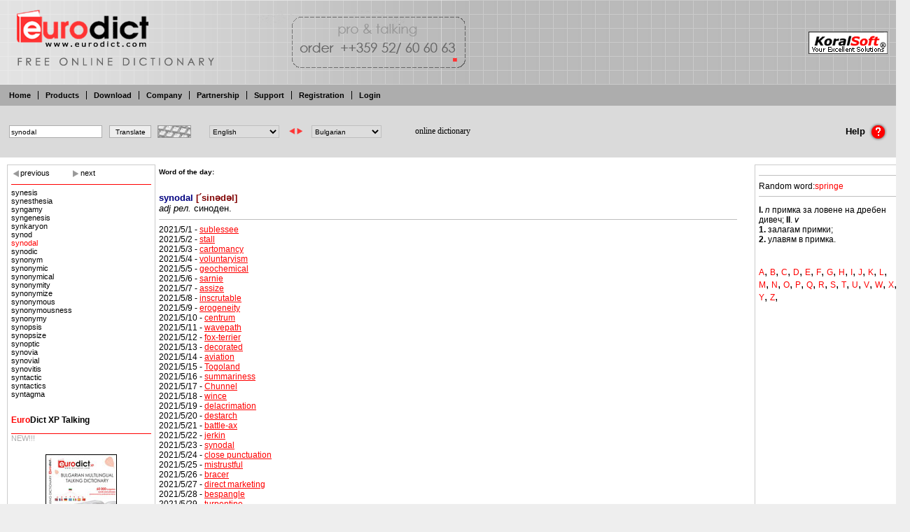

--- FILE ---
content_type: text/html
request_url: http://eurodict.koralsoft.com/wordoftheday-2021-5-23.html
body_size: 12355
content:

<!DOCTYPE HTML PUBLIC "-//W3C//DTD HTML 4.01 Transitional//EN">
<html>
<head>
<title>SYNODAL - Eurodict - Free Online Dictionary Bulgarian Turkish English properties property </title>
<meta http-equiv="Content-Type" content="text/html; charset=UTF-8">
<meta name="keywords" content="SYNODAL,properties, property, eurodict, free, online, dictionary, download, translate, english, bulgarian, deutsch, german, italian, spanish, turkish, greek, russian, french, websters, Bulgarian, Properties, Property, Bulgaria Flats, House, Houses Appartments, Real Estate, Bulgarian Properties, Property Bulgaria, Flats, House, Houses, Appartments, Real Estate">
<meta name="description" content="adj рел. синоден.  ,Eurodict - free online dictionary translate from Bulgarian and Turkish to English, Deutsch, German, Italian, Spanish, Turkish, Russian, French, Greek, talking, download, websters , properties, property">
<link rel="stylesheet" type="text/css" href="euro.css">
<link rel="stylesheet" type="text/css" href="ktable.css">
<link rel="top" title="Top of the page" href="#top" >
<link rel="up" title="Top of the page" href="#top" >
<link rel="search" title="Free online dictionary" href="search.php" >
<link rel="home" title="Home page" href="index.php" >
<link rel="copyright" href="javascript:alert('(C) 2004-2007 KoralStudio.com');" >
<META http-equiv="Pragma" content="no-cache">
<META http-equiv="Expires" content="-1">
<META name="robots" content="all">
<META name="author" content="Koralsoft">
</head>



<!-- adding hover click feature -->
<script type="text/javascript">
function startList() {
    if (document.all&&document.getElementById) {
        var navRoot = document.getElementsByTagName("div");
        for (i=0; i<navRoot.length; i++) {
            node = navRoot[i];
            if ((node.className=="middle")||
                (node.className=="group")||
            (node.className=="rekl")||
            (node.className=="product")||
            (node.className=="prod")||
            (node.className=="news")||
            (node.className=="zagl")||
            (node.className=="account")||
            (node.className=="accmenu")||
            (node.className=="download")||
            (node.className=="partners")||
            (node.className=="edlinks")||
            (node.className=="errreport")||
            (node.className=="company")
            ){
            node.onmouseover=function() {
                this.className+=" hove";

            }
            node.onmouseout=function() {
                this.className=this.className.replace(" hove", "");
            }
            }
            else if((node.className=="picedit")||
                (node.className=="priceedit")||
            (node.className=="downloadedit")||
            (node.className=="buyedit")||
            (node.className=="titleedit")||
            (node.className=="titleimg")||
            (node.className=="moreedit")||
            (node.className=="titlea")||
            (node.className=="pro")||
            (node.className=="pro over")||
            (node.className=="pro1")||
            (node.className=="pro1 over")||
            (node.className=="idedit")
            ){
            node.onmouseover=function() {
                this.className+=" hove";
            }
            node.onmouseout=function() {
                this.className=this.className.replace(" hove", "");
            }
            node.onclick=function() {
                var clasnav=document.getElementsByTagName('div');
                for(j=0;j<clasnav.length;j++){
                    cnode=clasnav[j];
                    cnode.className=cnode.className.replace(" over", "");
                }
                this.className+=" over";
                window.event.cancelBubble=true;
            }

            }
        }
    }
}

</script>


<table class="win" width="100%" cellspacing="0" cellpadding="0">
	<tr>
		<td class="title">
			<div class="title_left0"></div>
			<div class="title_right"><div class="lang_container"><span class="lang"></span></div><a href="http://www.koralsoft.com"><img class="logo" src="images/logo2.gif" alt="Koralsoft"></a>
			  		  </div>
		</td>
	</tr>
	<tr class="tabs_tr">
		<td class="tabs"><a name="top"></a><div id="tab1" class="tab"><a href="index.html">Home</a></div><div id="tab2" class="tab"><h3><a href="products0-.html">Products</a></h3></div><div id="tab3" class="tab"><h3><a href="download-0.html">Download</a></h3></div><div id="tab4" class="tab"><h3><a href="company-0.html">Company</a></h3></div><div id="tab5" class="tab"><h3><a href="partnership-0.html">Partnership</a></h3></div><div id="tab6" class="tab"><h3><a href="support-0.html">Support</a></h3></div><div id="tab7" class="tab"><h3><a href="more-717.html">Registration</a></h3></div><div id="tab8" class="tab"><h3><a href="more-718.html">Login</a></h3></div></td>
	</tr>
	<script type="text/javascript">var origword="synodal";</script><TR class=search_container><TD><FORM method="GET" action="search.php" id="sform" onsubmit="recalchidden();" value="Translate"><TABLE><TR><TD class=search><INPUT class=searchbox type="text" name="word" onchange="origword=this.value;window.status=this.value" id="word" value="synodal"><INPUT class=searchbutton type="submit" name="go" onclick="if(origword=='') sform.word.value='';" value="Translate"><INPUT type="hidden" name="ok" value="1"></TD><TD><span class="alpha" id="alpha" onmouseout="this.className='alpha';" onmouseover="if (this.className=='alpha'){this.className='alpha hover';}"><img src="images/kbd.jpg" alt="kbd" height=18><span id="alphabet1" class="alphabet"></span></span></TD><TD><span style="margin-left:10px"></span><select id="f" onchange="recalc();">
	<option value="">Loading...</option>
	</select></TD><TD>
	<img alt="&lt;-&gt;" id="swp" src="images/switch.gif" onclick="swapdicts()"></TD><TD>
	<select id="s" onchange="recalchidden();">
	<option value="">Wait...</option>
	</select></TD><TD>
	<input type="hidden" id="tables" name="diction">
	<script type="text/javascript"><!--
	var sform=document.getElementById("sform");
	var alphabet1=document.getElementById("alphabet1");

	function wordchanged(obj){
		origword=obj.value;
	}
	function clicked(obj){
		if (obj.id=="bckspc"){
			sform.word.value=sform.word.value.slice(0,-1);
		}else
		if (obj.id=="space"){
			sform.word.value+=" ";
		}else
		if (obj.id=="esc"){
			sform.word.value="";
		}else
		sform.word.value=origword;
		sform.word.value+=obj.getAttribute("val");
		origword=sform.word.value;
	}
	var nam=new Array();
	var nams=new Array();
	var dic=new Array();
	var comb=new Array();
	var kbd=new Array();
	var cont=new Array();
	nam[0]="Bulgarian";
nam[1]="English";
nam[2]="French";
nam[3]="German";
nam[4]="Greek";
nam[5]="Italian";
nam[6]="Spanish";
nam[7]="Turkish";
nams[0]="Bulgarian";
nams[1]="English";
nams[2]="Greek";
nams[3]="Тълковен";
nams[4]="Italian";
nams[5]="Turkish";
nams[6]="Spanish";
nams[7]="German";
nams[8]="French";
nams[9]="Bulgarian - Math";
nams[10]="English - Math";

			dic[0]=new Array();
			comb[0]=new Array();
			kbd[0]=new Array();
			cont[0]=new Array();
dic[0][1]="ed_bg_en";kbd[0][1]='<'+'span class="sym" id="bckspc">‹<'+'/span><'+'span class="sym" id="esc">«<'+'/span><'+'span class="sym" id="spc">&nbsp;<'+'/span><'+'span class="sym" val=".">.<'+'/span><'+'span class="sym" val="-">-<'+'/span><'+'span class="sym" val="а">а<'+'/span><'+'wbr><'+'span class="sym" val="б">б<'+'/span><'+'wbr><'+'span class="sym" val="в">в<'+'/span><'+'wbr><'+'span class="sym" val="г">г<'+'/span><'+'wbr><'+'span class="sym" val="д">д<'+'/span><'+'wbr><'+'span class="sym" val="е">е<'+'/span><'+'wbr><'+'span class="sym" val="ж">ж<'+'/span><'+'wbr><'+'span class="sym" val="з">з<'+'/span><'+'wbr><'+'span class="sym" val="и">и<'+'/span><'+'wbr><'+'span class="sym" val="й">й<'+'/span><'+'wbr><'+'span class="sym" val="к">к<'+'/span><'+'wbr><'+'span class="sym" val="л">л<'+'/span><'+'wbr><'+'span class="sym" val="м">м<'+'/span><'+'wbr><'+'span class="sym" val="н">н<'+'/span><'+'wbr><'+'span class="sym" val="о">о<'+'/span><'+'wbr><'+'span class="sym" val="п">п<'+'/span><'+'wbr><'+'span class="sym" val="р">р<'+'/span><'+'wbr><'+'span class="sym" val="с">с<'+'/span><'+'wbr><'+'span class="sym" val="т">т<'+'/span><'+'wbr><'+'span class="sym" val="у">у<'+'/span><'+'wbr><'+'span class="sym" val="ф">ф<'+'/span><'+'wbr><'+'span class="sym" val="х">х<'+'/span><'+'wbr><'+'span class="sym" val="ц">ц<'+'/span><'+'wbr><'+'span class="sym" val="ч">ч<'+'/span><'+'wbr><'+'span class="sym" val="ш">ш<'+'/span><'+'wbr><'+'span class="sym" val="щ">щ<'+'/span><'+'wbr><'+'span class="sym" val="ъ">ъ<'+'/span><'+'wbr><'+'span class="sym" val="ь">ь<'+'/span><'+'wbr><'+'span class="sym" val="ю">ю<'+'/span><'+'wbr><'+'span class="sym" val="я">я<'+'/span><'+'wbr>';
			cont[0][1]=new Array(1,0);
dic[0][2]="ed_bg_gr";kbd[0][2]='<'+'span class="sym" id="bckspc">‹<'+'/span><'+'span class="sym" id="esc">«<'+'/span><'+'span class="sym" id="spc">&nbsp;<'+'/span><'+'span class="sym" val=".">.<'+'/span><'+'span class="sym" val="-">-<'+'/span><'+'span class="sym" val="а">а<'+'/span><'+'wbr><'+'span class="sym" val="б">б<'+'/span><'+'wbr><'+'span class="sym" val="в">в<'+'/span><'+'wbr><'+'span class="sym" val="г">г<'+'/span><'+'wbr><'+'span class="sym" val="д">д<'+'/span><'+'wbr><'+'span class="sym" val="е">е<'+'/span><'+'wbr><'+'span class="sym" val="ж">ж<'+'/span><'+'wbr><'+'span class="sym" val="з">з<'+'/span><'+'wbr><'+'span class="sym" val="и">и<'+'/span><'+'wbr><'+'span class="sym" val="й">й<'+'/span><'+'wbr><'+'span class="sym" val="к">к<'+'/span><'+'wbr><'+'span class="sym" val="л">л<'+'/span><'+'wbr><'+'span class="sym" val="м">м<'+'/span><'+'wbr><'+'span class="sym" val="н">н<'+'/span><'+'wbr><'+'span class="sym" val="о">о<'+'/span><'+'wbr><'+'span class="sym" val="п">п<'+'/span><'+'wbr><'+'span class="sym" val="р">р<'+'/span><'+'wbr><'+'span class="sym" val="с">с<'+'/span><'+'wbr><'+'span class="sym" val="т">т<'+'/span><'+'wbr><'+'span class="sym" val="у">у<'+'/span><'+'wbr><'+'span class="sym" val="ф">ф<'+'/span><'+'wbr><'+'span class="sym" val="х">х<'+'/span><'+'wbr><'+'span class="sym" val="ц">ц<'+'/span><'+'wbr><'+'span class="sym" val="ч">ч<'+'/span><'+'wbr><'+'span class="sym" val="ш">ш<'+'/span><'+'wbr><'+'span class="sym" val="щ">щ<'+'/span><'+'wbr><'+'span class="sym" val="ъ">ъ<'+'/span><'+'wbr><'+'span class="sym" val="ь">ь<'+'/span><'+'wbr><'+'span class="sym" val="ю">ю<'+'/span><'+'wbr><'+'span class="sym" val="я">я<'+'/span><'+'wbr>';
			cont[0][2]=new Array(4,0);
dic[0][3]="ed_tylk";kbd[0][3]='<'+'span class="sym" id="bckspc">‹<'+'/span><'+'span class="sym" id="esc">«<'+'/span><'+'span class="sym" id="spc">&nbsp;<'+'/span><'+'span class="sym" val=".">.<'+'/span><'+'span class="sym" val="-">-<'+'/span><'+'span class="sym" val="а">а<'+'/span><'+'wbr><'+'span class="sym" val="б">б<'+'/span><'+'wbr><'+'span class="sym" val="в">в<'+'/span><'+'wbr><'+'span class="sym" val="г">г<'+'/span><'+'wbr><'+'span class="sym" val="д">д<'+'/span><'+'wbr><'+'span class="sym" val="е">е<'+'/span><'+'wbr><'+'span class="sym" val="ж">ж<'+'/span><'+'wbr><'+'span class="sym" val="з">з<'+'/span><'+'wbr><'+'span class="sym" val="и">и<'+'/span><'+'wbr><'+'span class="sym" val="й">й<'+'/span><'+'wbr><'+'span class="sym" val="к">к<'+'/span><'+'wbr><'+'span class="sym" val="л">л<'+'/span><'+'wbr><'+'span class="sym" val="м">м<'+'/span><'+'wbr><'+'span class="sym" val="н">н<'+'/span><'+'wbr><'+'span class="sym" val="о">о<'+'/span><'+'wbr><'+'span class="sym" val="п">п<'+'/span><'+'wbr><'+'span class="sym" val="р">р<'+'/span><'+'wbr><'+'span class="sym" val="с">с<'+'/span><'+'wbr><'+'span class="sym" val="т">т<'+'/span><'+'wbr><'+'span class="sym" val="у">у<'+'/span><'+'wbr><'+'span class="sym" val="ф">ф<'+'/span><'+'wbr><'+'span class="sym" val="х">х<'+'/span><'+'wbr><'+'span class="sym" val="ц">ц<'+'/span><'+'wbr><'+'span class="sym" val="ч">ч<'+'/span><'+'wbr><'+'span class="sym" val="ш">ш<'+'/span><'+'wbr><'+'span class="sym" val="щ">щ<'+'/span><'+'wbr><'+'span class="sym" val="ъ">ъ<'+'/span><'+'wbr><'+'span class="sym" val="ь">ь<'+'/span><'+'wbr><'+'span class="sym" val="ю">ю<'+'/span><'+'wbr><'+'span class="sym" val="я">я<'+'/span><'+'wbr>';dic[0][4]="ed_bg_it";kbd[0][4]='<'+'span class="sym" id="bckspc">‹<'+'/span><'+'span class="sym" id="esc">«<'+'/span><'+'span class="sym" id="spc">&nbsp;<'+'/span><'+'span class="sym" val=".">.<'+'/span><'+'span class="sym" val="-">-<'+'/span><'+'span class="sym" val="а">а<'+'/span><'+'wbr><'+'span class="sym" val="б">б<'+'/span><'+'wbr><'+'span class="sym" val="в">в<'+'/span><'+'wbr><'+'span class="sym" val="г">г<'+'/span><'+'wbr><'+'span class="sym" val="д">д<'+'/span><'+'wbr><'+'span class="sym" val="е">е<'+'/span><'+'wbr><'+'span class="sym" val="ж">ж<'+'/span><'+'wbr><'+'span class="sym" val="з">з<'+'/span><'+'wbr><'+'span class="sym" val="и">и<'+'/span><'+'wbr><'+'span class="sym" val="й">й<'+'/span><'+'wbr><'+'span class="sym" val="к">к<'+'/span><'+'wbr><'+'span class="sym" val="л">л<'+'/span><'+'wbr><'+'span class="sym" val="м">м<'+'/span><'+'wbr><'+'span class="sym" val="н">н<'+'/span><'+'wbr><'+'span class="sym" val="о">о<'+'/span><'+'wbr><'+'span class="sym" val="п">п<'+'/span><'+'wbr><'+'span class="sym" val="р">р<'+'/span><'+'wbr><'+'span class="sym" val="с">с<'+'/span><'+'wbr><'+'span class="sym" val="т">т<'+'/span><'+'wbr><'+'span class="sym" val="у">у<'+'/span><'+'wbr><'+'span class="sym" val="ф">ф<'+'/span><'+'wbr><'+'span class="sym" val="х">х<'+'/span><'+'wbr><'+'span class="sym" val="ц">ц<'+'/span><'+'wbr><'+'span class="sym" val="ч">ч<'+'/span><'+'wbr><'+'span class="sym" val="ш">ш<'+'/span><'+'wbr><'+'span class="sym" val="щ">щ<'+'/span><'+'wbr><'+'span class="sym" val="ъ">ъ<'+'/span><'+'wbr><'+'span class="sym" val="ь">ь<'+'/span><'+'wbr><'+'span class="sym" val="ю">ю<'+'/span><'+'wbr><'+'span class="sym" val="я">я<'+'/span><'+'wbr>';
			cont[0][4]=new Array(5,0);
dic[0][5]="ed_bg_tr";kbd[0][5]='<'+'span class="sym" id="bckspc">‹<'+'/span><'+'span class="sym" id="esc">«<'+'/span><'+'span class="sym" id="spc">&nbsp;<'+'/span><'+'span class="sym" val=".">.<'+'/span><'+'span class="sym" val="-">-<'+'/span><'+'span class="sym" val="а">а<'+'/span><'+'wbr><'+'span class="sym" val="б">б<'+'/span><'+'wbr><'+'span class="sym" val="в">в<'+'/span><'+'wbr><'+'span class="sym" val="г">г<'+'/span><'+'wbr><'+'span class="sym" val="д">д<'+'/span><'+'wbr><'+'span class="sym" val="е">е<'+'/span><'+'wbr><'+'span class="sym" val="ж">ж<'+'/span><'+'wbr><'+'span class="sym" val="з">з<'+'/span><'+'wbr><'+'span class="sym" val="и">и<'+'/span><'+'wbr><'+'span class="sym" val="й">й<'+'/span><'+'wbr><'+'span class="sym" val="к">к<'+'/span><'+'wbr><'+'span class="sym" val="л">л<'+'/span><'+'wbr><'+'span class="sym" val="м">м<'+'/span><'+'wbr><'+'span class="sym" val="н">н<'+'/span><'+'wbr><'+'span class="sym" val="о">о<'+'/span><'+'wbr><'+'span class="sym" val="п">п<'+'/span><'+'wbr><'+'span class="sym" val="р">р<'+'/span><'+'wbr><'+'span class="sym" val="с">с<'+'/span><'+'wbr><'+'span class="sym" val="т">т<'+'/span><'+'wbr><'+'span class="sym" val="у">у<'+'/span><'+'wbr><'+'span class="sym" val="ф">ф<'+'/span><'+'wbr><'+'span class="sym" val="х">х<'+'/span><'+'wbr><'+'span class="sym" val="ц">ц<'+'/span><'+'wbr><'+'span class="sym" val="ч">ч<'+'/span><'+'wbr><'+'span class="sym" val="ш">ш<'+'/span><'+'wbr><'+'span class="sym" val="щ">щ<'+'/span><'+'wbr><'+'span class="sym" val="ъ">ъ<'+'/span><'+'wbr><'+'span class="sym" val="ь">ь<'+'/span><'+'wbr><'+'span class="sym" val="ю">ю<'+'/span><'+'wbr><'+'span class="sym" val="я">я<'+'/span><'+'wbr>';
			cont[0][5]=new Array(7,0);
dic[0][6]="ed_bg_sp";kbd[0][6]='<'+'span class="sym" id="bckspc">‹<'+'/span><'+'span class="sym" id="esc">«<'+'/span><'+'span class="sym" id="spc">&nbsp;<'+'/span><'+'span class="sym" val=".">.<'+'/span><'+'span class="sym" val="-">-<'+'/span><'+'span class="sym" val="а">а<'+'/span><'+'wbr><'+'span class="sym" val="б">б<'+'/span><'+'wbr><'+'span class="sym" val="в">в<'+'/span><'+'wbr><'+'span class="sym" val="г">г<'+'/span><'+'wbr><'+'span class="sym" val="д">д<'+'/span><'+'wbr><'+'span class="sym" val="е">е<'+'/span><'+'wbr><'+'span class="sym" val="ж">ж<'+'/span><'+'wbr><'+'span class="sym" val="з">з<'+'/span><'+'wbr><'+'span class="sym" val="и">и<'+'/span><'+'wbr><'+'span class="sym" val="й">й<'+'/span><'+'wbr><'+'span class="sym" val="к">к<'+'/span><'+'wbr><'+'span class="sym" val="л">л<'+'/span><'+'wbr><'+'span class="sym" val="м">м<'+'/span><'+'wbr><'+'span class="sym" val="н">н<'+'/span><'+'wbr><'+'span class="sym" val="о">о<'+'/span><'+'wbr><'+'span class="sym" val="п">п<'+'/span><'+'wbr><'+'span class="sym" val="р">р<'+'/span><'+'wbr><'+'span class="sym" val="с">с<'+'/span><'+'wbr><'+'span class="sym" val="т">т<'+'/span><'+'wbr><'+'span class="sym" val="у">у<'+'/span><'+'wbr><'+'span class="sym" val="ф">ф<'+'/span><'+'wbr><'+'span class="sym" val="х">х<'+'/span><'+'wbr><'+'span class="sym" val="ц">ц<'+'/span><'+'wbr><'+'span class="sym" val="ч">ч<'+'/span><'+'wbr><'+'span class="sym" val="ш">ш<'+'/span><'+'wbr><'+'span class="sym" val="щ">щ<'+'/span><'+'wbr><'+'span class="sym" val="ъ">ъ<'+'/span><'+'wbr><'+'span class="sym" val="ь">ь<'+'/span><'+'wbr><'+'span class="sym" val="ю">ю<'+'/span><'+'wbr><'+'span class="sym" val="я">я<'+'/span><'+'wbr>';
			cont[0][6]=new Array(6,0);
dic[0][7]="ed_bg_de";kbd[0][7]='<'+'span class="sym" id="bckspc">‹<'+'/span><'+'span class="sym" id="esc">«<'+'/span><'+'span class="sym" id="spc">&nbsp;<'+'/span><'+'span class="sym" val=".">.<'+'/span><'+'span class="sym" val="-">-<'+'/span><'+'span class="sym" val="а">а<'+'/span><'+'wbr><'+'span class="sym" val="б">б<'+'/span><'+'wbr><'+'span class="sym" val="в">в<'+'/span><'+'wbr><'+'span class="sym" val="г">г<'+'/span><'+'wbr><'+'span class="sym" val="д">д<'+'/span><'+'wbr><'+'span class="sym" val="е">е<'+'/span><'+'wbr><'+'span class="sym" val="ж">ж<'+'/span><'+'wbr><'+'span class="sym" val="з">з<'+'/span><'+'wbr><'+'span class="sym" val="и">и<'+'/span><'+'wbr><'+'span class="sym" val="й">й<'+'/span><'+'wbr><'+'span class="sym" val="к">к<'+'/span><'+'wbr><'+'span class="sym" val="л">л<'+'/span><'+'wbr><'+'span class="sym" val="м">м<'+'/span><'+'wbr><'+'span class="sym" val="н">н<'+'/span><'+'wbr><'+'span class="sym" val="о">о<'+'/span><'+'wbr><'+'span class="sym" val="п">п<'+'/span><'+'wbr><'+'span class="sym" val="р">р<'+'/span><'+'wbr><'+'span class="sym" val="с">с<'+'/span><'+'wbr><'+'span class="sym" val="т">т<'+'/span><'+'wbr><'+'span class="sym" val="у">у<'+'/span><'+'wbr><'+'span class="sym" val="ф">ф<'+'/span><'+'wbr><'+'span class="sym" val="х">х<'+'/span><'+'wbr><'+'span class="sym" val="ц">ц<'+'/span><'+'wbr><'+'span class="sym" val="ч">ч<'+'/span><'+'wbr><'+'span class="sym" val="ш">ш<'+'/span><'+'wbr><'+'span class="sym" val="щ">щ<'+'/span><'+'wbr><'+'span class="sym" val="ъ">ъ<'+'/span><'+'wbr><'+'span class="sym" val="ь">ь<'+'/span><'+'wbr><'+'span class="sym" val="ю">ю<'+'/span><'+'wbr><'+'span class="sym" val="я">я<'+'/span><'+'wbr>';
			cont[0][7]=new Array(3,0);
dic[0][8]="ed_bg_fr";kbd[0][8]='<'+'span class="sym" id="bckspc">‹<'+'/span><'+'span class="sym" id="esc">«<'+'/span><'+'span class="sym" id="spc">&nbsp;<'+'/span><'+'span class="sym" val=".">.<'+'/span><'+'span class="sym" val="-">-<'+'/span><'+'span class="sym" val="а">а<'+'/span><'+'wbr><'+'span class="sym" val="б">б<'+'/span><'+'wbr><'+'span class="sym" val="в">в<'+'/span><'+'wbr><'+'span class="sym" val="г">г<'+'/span><'+'wbr><'+'span class="sym" val="д">д<'+'/span><'+'wbr><'+'span class="sym" val="е">е<'+'/span><'+'wbr><'+'span class="sym" val="ж">ж<'+'/span><'+'wbr><'+'span class="sym" val="з">з<'+'/span><'+'wbr><'+'span class="sym" val="и">и<'+'/span><'+'wbr><'+'span class="sym" val="й">й<'+'/span><'+'wbr><'+'span class="sym" val="к">к<'+'/span><'+'wbr><'+'span class="sym" val="л">л<'+'/span><'+'wbr><'+'span class="sym" val="м">м<'+'/span><'+'wbr><'+'span class="sym" val="н">н<'+'/span><'+'wbr><'+'span class="sym" val="о">о<'+'/span><'+'wbr><'+'span class="sym" val="п">п<'+'/span><'+'wbr><'+'span class="sym" val="р">р<'+'/span><'+'wbr><'+'span class="sym" val="с">с<'+'/span><'+'wbr><'+'span class="sym" val="т">т<'+'/span><'+'wbr><'+'span class="sym" val="у">у<'+'/span><'+'wbr><'+'span class="sym" val="ф">ф<'+'/span><'+'wbr><'+'span class="sym" val="х">х<'+'/span><'+'wbr><'+'span class="sym" val="ц">ц<'+'/span><'+'wbr><'+'span class="sym" val="ч">ч<'+'/span><'+'wbr><'+'span class="sym" val="ш">ш<'+'/span><'+'wbr><'+'span class="sym" val="щ">щ<'+'/span><'+'wbr><'+'span class="sym" val="ъ">ъ<'+'/span><'+'wbr><'+'span class="sym" val="ь">ь<'+'/span><'+'wbr><'+'span class="sym" val="ю">ю<'+'/span><'+'wbr><'+'span class="sym" val="я">я<'+'/span><'+'wbr>';
			cont[0][8]=new Array(2,0);
dic[0][10]="ed_bg_en_math";kbd[0][10]='<'+'span class="sym" id="bckspc">‹<'+'/span><'+'span class="sym" id="esc">«<'+'/span><'+'span class="sym" id="spc">&nbsp;<'+'/span><'+'span class="sym" val=".">.<'+'/span><'+'span class="sym" val="-">-<'+'/span><'+'span class="sym" val="а">а<'+'/span><'+'wbr><'+'span class="sym" val="б">б<'+'/span><'+'wbr><'+'span class="sym" val="в">в<'+'/span><'+'wbr><'+'span class="sym" val="г">г<'+'/span><'+'wbr><'+'span class="sym" val="д">д<'+'/span><'+'wbr><'+'span class="sym" val="е">е<'+'/span><'+'wbr><'+'span class="sym" val="ж">ж<'+'/span><'+'wbr><'+'span class="sym" val="з">з<'+'/span><'+'wbr><'+'span class="sym" val="и">и<'+'/span><'+'wbr><'+'span class="sym" val="й">й<'+'/span><'+'wbr><'+'span class="sym" val="к">к<'+'/span><'+'wbr><'+'span class="sym" val="л">л<'+'/span><'+'wbr><'+'span class="sym" val="м">м<'+'/span><'+'wbr><'+'span class="sym" val="н">н<'+'/span><'+'wbr><'+'span class="sym" val="о">о<'+'/span><'+'wbr><'+'span class="sym" val="п">п<'+'/span><'+'wbr><'+'span class="sym" val="р">р<'+'/span><'+'wbr><'+'span class="sym" val="с">с<'+'/span><'+'wbr><'+'span class="sym" val="т">т<'+'/span><'+'wbr><'+'span class="sym" val="у">у<'+'/span><'+'wbr><'+'span class="sym" val="ф">ф<'+'/span><'+'wbr><'+'span class="sym" val="х">х<'+'/span><'+'wbr><'+'span class="sym" val="ц">ц<'+'/span><'+'wbr><'+'span class="sym" val="ч">ч<'+'/span><'+'wbr><'+'span class="sym" val="ш">ш<'+'/span><'+'wbr><'+'span class="sym" val="щ">щ<'+'/span><'+'wbr><'+'span class="sym" val="ъ">ъ<'+'/span><'+'wbr><'+'span class="sym" val="ь">ь<'+'/span><'+'wbr><'+'span class="sym" val="ю">ю<'+'/span><'+'wbr><'+'span class="sym" val="я">я<'+'/span><'+'wbr>';
			cont[0][10]=new Array(1,9);

			dic[1]=new Array();
			comb[1]=new Array();
			kbd[1]=new Array();
			cont[1]=new Array();
dic[1][0]="ed_en_bg";kbd[1][0]='<'+'span class="sym" id="bckspc">‹<'+'/span><'+'span class="sym" id="esc">«<'+'/span><'+'span class="sym" id="spc">&nbsp;<'+'/span><'+'span class="sym" val=".">.<'+'/span><'+'span class="sym" val="-">-<'+'/span><'+'span class="sym" val="a">a<'+'/span><'+'wbr><'+'span class="sym" val="b">b<'+'/span><'+'wbr><'+'span class="sym" val="c">c<'+'/span><'+'wbr><'+'span class="sym" val="d">d<'+'/span><'+'wbr><'+'span class="sym" val="e">e<'+'/span><'+'wbr><'+'span class="sym" val="f">f<'+'/span><'+'wbr><'+'span class="sym" val="g">g<'+'/span><'+'wbr><'+'span class="sym" val="h">h<'+'/span><'+'wbr><'+'span class="sym" val="i">i<'+'/span><'+'wbr><'+'span class="sym" val="j">j<'+'/span><'+'wbr><'+'span class="sym" val="k">k<'+'/span><'+'wbr><'+'span class="sym" val="l">l<'+'/span><'+'wbr><'+'span class="sym" val="m">m<'+'/span><'+'wbr><'+'span class="sym" val="n">n<'+'/span><'+'wbr><'+'span class="sym" val="o">o<'+'/span><'+'wbr><'+'span class="sym" val="p">p<'+'/span><'+'wbr><'+'span class="sym" val="q">q<'+'/span><'+'wbr><'+'span class="sym" val="r">r<'+'/span><'+'wbr><'+'span class="sym" val="s">s<'+'/span><'+'wbr><'+'span class="sym" val="t">t<'+'/span><'+'wbr><'+'span class="sym" val="u">u<'+'/span><'+'wbr><'+'span class="sym" val="v">v<'+'/span><'+'wbr><'+'span class="sym" val="w">w<'+'/span><'+'wbr><'+'span class="sym" val="x">x<'+'/span><'+'wbr><'+'span class="sym" val="y">y<'+'/span><'+'wbr><'+'span class="sym" val="z">z<'+'/span><'+'wbr>';
			cont[1][0]=new Array(0,1);
dic[1][9]="ed_en_bg_math";kbd[1][9]='<'+'span class="sym" id="bckspc">‹<'+'/span><'+'span class="sym" id="esc">«<'+'/span><'+'span class="sym" id="spc">&nbsp;<'+'/span><'+'span class="sym" val=".">.<'+'/span><'+'span class="sym" val="-">-<'+'/span><'+'span class="sym" val="a">a<'+'/span><'+'wbr><'+'span class="sym" val="b">b<'+'/span><'+'wbr><'+'span class="sym" val="c">c<'+'/span><'+'wbr><'+'span class="sym" val="d">d<'+'/span><'+'wbr><'+'span class="sym" val="e">e<'+'/span><'+'wbr><'+'span class="sym" val="f">f<'+'/span><'+'wbr><'+'span class="sym" val="g">g<'+'/span><'+'wbr><'+'span class="sym" val="h">h<'+'/span><'+'wbr><'+'span class="sym" val="i">i<'+'/span><'+'wbr><'+'span class="sym" val="j">j<'+'/span><'+'wbr><'+'span class="sym" val="k">k<'+'/span><'+'wbr><'+'span class="sym" val="l">l<'+'/span><'+'wbr><'+'span class="sym" val="m">m<'+'/span><'+'wbr><'+'span class="sym" val="n">n<'+'/span><'+'wbr><'+'span class="sym" val="o">o<'+'/span><'+'wbr><'+'span class="sym" val="p">p<'+'/span><'+'wbr><'+'span class="sym" val="q">q<'+'/span><'+'wbr><'+'span class="sym" val="r">r<'+'/span><'+'wbr><'+'span class="sym" val="s">s<'+'/span><'+'wbr><'+'span class="sym" val="t">t<'+'/span><'+'wbr><'+'span class="sym" val="u">u<'+'/span><'+'wbr><'+'span class="sym" val="v">v<'+'/span><'+'wbr><'+'span class="sym" val="w">w<'+'/span><'+'wbr><'+'span class="sym" val="x">x<'+'/span><'+'wbr><'+'span class="sym" val="y">y<'+'/span><'+'wbr><'+'span class="sym" val="z">z<'+'/span><'+'wbr>';
			cont[1][9]=new Array(0,10);
dic[1][5]="ed_en_tr";kbd[1][5]='<'+'span class="sym" id="bckspc">‹<'+'/span><'+'span class="sym" id="esc">«<'+'/span><'+'span class="sym" id="spc">&nbsp;<'+'/span><'+'span class="sym" val=".">.<'+'/span><'+'span class="sym" val="-">-<'+'/span><'+'span class="sym" val="a">a<'+'/span><'+'wbr><'+'span class="sym" val="b">b<'+'/span><'+'wbr><'+'span class="sym" val="c">c<'+'/span><'+'wbr><'+'span class="sym" val="d">d<'+'/span><'+'wbr><'+'span class="sym" val="e">e<'+'/span><'+'wbr><'+'span class="sym" val="f">f<'+'/span><'+'wbr><'+'span class="sym" val="g">g<'+'/span><'+'wbr><'+'span class="sym" val="h">h<'+'/span><'+'wbr><'+'span class="sym" val="i">i<'+'/span><'+'wbr><'+'span class="sym" val="j">j<'+'/span><'+'wbr><'+'span class="sym" val="k">k<'+'/span><'+'wbr><'+'span class="sym" val="l">l<'+'/span><'+'wbr><'+'span class="sym" val="m">m<'+'/span><'+'wbr><'+'span class="sym" val="n">n<'+'/span><'+'wbr><'+'span class="sym" val="o">o<'+'/span><'+'wbr><'+'span class="sym" val="p">p<'+'/span><'+'wbr><'+'span class="sym" val="q">q<'+'/span><'+'wbr><'+'span class="sym" val="r">r<'+'/span><'+'wbr><'+'span class="sym" val="s">s<'+'/span><'+'wbr><'+'span class="sym" val="t">t<'+'/span><'+'wbr><'+'span class="sym" val="u">u<'+'/span><'+'wbr><'+'span class="sym" val="v">v<'+'/span><'+'wbr><'+'span class="sym" val="w">w<'+'/span><'+'wbr><'+'span class="sym" val="x">x<'+'/span><'+'wbr><'+'span class="sym" val="y">y<'+'/span><'+'wbr><'+'span class="sym" val="z">z<'+'/span><'+'wbr>';
			cont[1][5]=new Array(7,1);

			dic[2]=new Array();
			comb[2]=new Array();
			kbd[2]=new Array();
			cont[2]=new Array();
dic[2][0]="ed_fr_bg";kbd[2][0]='<'+'span class="sym" id="bckspc">‹<'+'/span><'+'span class="sym" id="esc">«<'+'/span><'+'span class="sym" id="spc">&nbsp;<'+'/span><'+'span class="sym" val=".">.<'+'/span><'+'span class="sym" val="-">-<'+'/span><'+'span class="sym" val="a">a<'+'/span><'+'wbr><'+'span class="sym" val="à">à<'+'/span><'+'wbr><'+'span class="sym" val="â">â<'+'/span><'+'wbr><'+'span class="sym" val="b">b<'+'/span><'+'wbr><'+'span class="sym" val="c">c<'+'/span><'+'wbr><'+'span class="sym" val="ç">ç<'+'/span><'+'wbr><'+'span class="sym" val="d">d<'+'/span><'+'wbr><'+'span class="sym" val="e">e<'+'/span><'+'wbr><'+'span class="sym" val="è">è<'+'/span><'+'wbr><'+'span class="sym" val="é">é<'+'/span><'+'wbr><'+'span class="sym" val="ê">ê<'+'/span><'+'wbr><'+'span class="sym" val="ë">ë<'+'/span><'+'wbr><'+'span class="sym" val="f">f<'+'/span><'+'wbr><'+'span class="sym" val="g">g<'+'/span><'+'wbr><'+'span class="sym" val="h">h<'+'/span><'+'wbr><'+'span class="sym" val="i">i<'+'/span><'+'wbr><'+'span class="sym" val="î">î<'+'/span><'+'wbr><'+'span class="sym" val="ï">ï<'+'/span><'+'wbr><'+'span class="sym" val="j">j<'+'/span><'+'wbr><'+'span class="sym" val="k">k<'+'/span><'+'wbr><'+'span class="sym" val="l">l<'+'/span><'+'wbr><'+'span class="sym" val="m">m<'+'/span><'+'wbr><'+'span class="sym" val="n">n<'+'/span><'+'wbr><'+'span class="sym" val="o">o<'+'/span><'+'wbr><'+'span class="sym" val="ô">ô<'+'/span><'+'wbr><'+'span class="sym" val="p">p<'+'/span><'+'wbr><'+'span class="sym" val="q">q<'+'/span><'+'wbr><'+'span class="sym" val="r">r<'+'/span><'+'wbr><'+'span class="sym" val="s">s<'+'/span><'+'wbr><'+'span class="sym" val="t">t<'+'/span><'+'wbr><'+'span class="sym" val="u">u<'+'/span><'+'wbr><'+'span class="sym" val="ù">ù<'+'/span><'+'wbr><'+'span class="sym" val="û">û<'+'/span><'+'wbr><'+'span class="sym" val="v">v<'+'/span><'+'wbr><'+'span class="sym" val="w">w<'+'/span><'+'wbr><'+'span class="sym" val="x">x<'+'/span><'+'wbr><'+'span class="sym" val="y">y<'+'/span><'+'wbr><'+'span class="sym" val="z">z<'+'/span><'+'wbr>';
			cont[2][0]=new Array(0,8);
dic[2][5]="ed_fr_tr";kbd[2][5]='<'+'span class="sym" id="bckspc">‹<'+'/span><'+'span class="sym" id="esc">«<'+'/span><'+'span class="sym" id="spc">&nbsp;<'+'/span><'+'span class="sym" val=".">.<'+'/span><'+'span class="sym" val="-">-<'+'/span><'+'span class="sym" val="a">a<'+'/span><'+'wbr><'+'span class="sym" val="à">à<'+'/span><'+'wbr><'+'span class="sym" val="â">â<'+'/span><'+'wbr><'+'span class="sym" val="b">b<'+'/span><'+'wbr><'+'span class="sym" val="c">c<'+'/span><'+'wbr><'+'span class="sym" val="ç">ç<'+'/span><'+'wbr><'+'span class="sym" val="d">d<'+'/span><'+'wbr><'+'span class="sym" val="e">e<'+'/span><'+'wbr><'+'span class="sym" val="è">è<'+'/span><'+'wbr><'+'span class="sym" val="é">é<'+'/span><'+'wbr><'+'span class="sym" val="ê">ê<'+'/span><'+'wbr><'+'span class="sym" val="ë">ë<'+'/span><'+'wbr><'+'span class="sym" val="f">f<'+'/span><'+'wbr><'+'span class="sym" val="g">g<'+'/span><'+'wbr><'+'span class="sym" val="h">h<'+'/span><'+'wbr><'+'span class="sym" val="i">i<'+'/span><'+'wbr><'+'span class="sym" val="î">î<'+'/span><'+'wbr><'+'span class="sym" val="ï">ï<'+'/span><'+'wbr><'+'span class="sym" val="j">j<'+'/span><'+'wbr><'+'span class="sym" val="k">k<'+'/span><'+'wbr><'+'span class="sym" val="l">l<'+'/span><'+'wbr><'+'span class="sym" val="m">m<'+'/span><'+'wbr><'+'span class="sym" val="n">n<'+'/span><'+'wbr><'+'span class="sym" val="o">o<'+'/span><'+'wbr><'+'span class="sym" val="ô">ô<'+'/span><'+'wbr><'+'span class="sym" val="p">p<'+'/span><'+'wbr><'+'span class="sym" val="q">q<'+'/span><'+'wbr><'+'span class="sym" val="r">r<'+'/span><'+'wbr><'+'span class="sym" val="s">s<'+'/span><'+'wbr><'+'span class="sym" val="t">t<'+'/span><'+'wbr><'+'span class="sym" val="u">u<'+'/span><'+'wbr><'+'span class="sym" val="ù">ù<'+'/span><'+'wbr><'+'span class="sym" val="û">û<'+'/span><'+'wbr><'+'span class="sym" val="v">v<'+'/span><'+'wbr><'+'span class="sym" val="w">w<'+'/span><'+'wbr><'+'span class="sym" val="x">x<'+'/span><'+'wbr><'+'span class="sym" val="y">y<'+'/span><'+'wbr><'+'span class="sym" val="z">z<'+'/span><'+'wbr>';
			cont[2][5]=new Array(7,8);

			dic[3]=new Array();
			comb[3]=new Array();
			kbd[3]=new Array();
			cont[3]=new Array();
dic[3][0]="ed_de_bg";kbd[3][0]='<'+'span class="sym" id="bckspc">‹<'+'/span><'+'span class="sym" id="esc">«<'+'/span><'+'span class="sym" id="spc">&nbsp;<'+'/span><'+'span class="sym" val=".">.<'+'/span><'+'span class="sym" val="-">-<'+'/span><'+'span class="sym" val="a">a<'+'/span><'+'wbr><'+'span class="sym" val="b">b<'+'/span><'+'wbr><'+'span class="sym" val="c">c<'+'/span><'+'wbr><'+'span class="sym" val="d">d<'+'/span><'+'wbr><'+'span class="sym" val="e">e<'+'/span><'+'wbr><'+'span class="sym" val="f">f<'+'/span><'+'wbr><'+'span class="sym" val="g">g<'+'/span><'+'wbr><'+'span class="sym" val="h">h<'+'/span><'+'wbr><'+'span class="sym" val="i">i<'+'/span><'+'wbr><'+'span class="sym" val="j">j<'+'/span><'+'wbr><'+'span class="sym" val="k">k<'+'/span><'+'wbr><'+'span class="sym" val="l">l<'+'/span><'+'wbr><'+'span class="sym" val="m">m<'+'/span><'+'wbr><'+'span class="sym" val="n">n<'+'/span><'+'wbr><'+'span class="sym" val="o">o<'+'/span><'+'wbr><'+'span class="sym" val="p">p<'+'/span><'+'wbr><'+'span class="sym" val="q">q<'+'/span><'+'wbr><'+'span class="sym" val="r">r<'+'/span><'+'wbr><'+'span class="sym" val="s">s<'+'/span><'+'wbr><'+'span class="sym" val="t">t<'+'/span><'+'wbr><'+'span class="sym" val="u">u<'+'/span><'+'wbr><'+'span class="sym" val="v">v<'+'/span><'+'wbr><'+'span class="sym" val="w">w<'+'/span><'+'wbr><'+'span class="sym" val="x">x<'+'/span><'+'wbr><'+'span class="sym" val="y">y<'+'/span><'+'wbr><'+'span class="sym" val="z">z<'+'/span><'+'wbr><'+'span class="sym" val="ß">ß<'+'/span><'+'wbr><'+'span class="sym" val="ä">ä<'+'/span><'+'wbr><'+'span class="sym" val="ö">ö<'+'/span><'+'wbr><'+'span class="sym" val="ü">ü<'+'/span><'+'wbr>';
			cont[3][0]=new Array(0,7);
dic[3][5]="ed_de_tr";kbd[3][5]='<'+'span class="sym" id="bckspc">‹<'+'/span><'+'span class="sym" id="esc">«<'+'/span><'+'span class="sym" id="spc">&nbsp;<'+'/span><'+'span class="sym" val=".">.<'+'/span><'+'span class="sym" val="-">-<'+'/span><'+'span class="sym" val="a">a<'+'/span><'+'wbr><'+'span class="sym" val="b">b<'+'/span><'+'wbr><'+'span class="sym" val="c">c<'+'/span><'+'wbr><'+'span class="sym" val="d">d<'+'/span><'+'wbr><'+'span class="sym" val="e">e<'+'/span><'+'wbr><'+'span class="sym" val="f">f<'+'/span><'+'wbr><'+'span class="sym" val="g">g<'+'/span><'+'wbr><'+'span class="sym" val="h">h<'+'/span><'+'wbr><'+'span class="sym" val="i">i<'+'/span><'+'wbr><'+'span class="sym" val="j">j<'+'/span><'+'wbr><'+'span class="sym" val="k">k<'+'/span><'+'wbr><'+'span class="sym" val="l">l<'+'/span><'+'wbr><'+'span class="sym" val="m">m<'+'/span><'+'wbr><'+'span class="sym" val="n">n<'+'/span><'+'wbr><'+'span class="sym" val="o">o<'+'/span><'+'wbr><'+'span class="sym" val="p">p<'+'/span><'+'wbr><'+'span class="sym" val="q">q<'+'/span><'+'wbr><'+'span class="sym" val="r">r<'+'/span><'+'wbr><'+'span class="sym" val="s">s<'+'/span><'+'wbr><'+'span class="sym" val="t">t<'+'/span><'+'wbr><'+'span class="sym" val="u">u<'+'/span><'+'wbr><'+'span class="sym" val="v">v<'+'/span><'+'wbr><'+'span class="sym" val="w">w<'+'/span><'+'wbr><'+'span class="sym" val="x">x<'+'/span><'+'wbr><'+'span class="sym" val="y">y<'+'/span><'+'wbr><'+'span class="sym" val="z">z<'+'/span><'+'wbr><'+'span class="sym" val="ß">ß<'+'/span><'+'wbr><'+'span class="sym" val="ä">ä<'+'/span><'+'wbr><'+'span class="sym" val="ö">ö<'+'/span><'+'wbr><'+'span class="sym" val="ü">ü<'+'/span><'+'wbr>';
			cont[3][5]=new Array(7,7);

			dic[4]=new Array();
			comb[4]=new Array();
			kbd[4]=new Array();
			cont[4]=new Array();
dic[4][0]="ed_gr_bg";kbd[4][0]='<'+'span class="sym" id="bckspc">‹<'+'/span><'+'span class="sym" id="esc">«<'+'/span><'+'span class="sym" id="spc">&nbsp;<'+'/span><'+'span class="sym" val=".">.<'+'/span><'+'span class="sym" val="-">-<'+'/span><'+'span class="sym" val="α">α<'+'/span><'+'wbr><'+'span class="sym" val="ά">ά<'+'/span><'+'wbr><'+'span class="sym" val="β">β<'+'/span><'+'wbr><'+'span class="sym" val="γ">γ<'+'/span><'+'wbr><'+'span class="sym" val="δ">δ<'+'/span><'+'wbr><'+'span class="sym" val="ε">ε<'+'/span><'+'wbr><'+'span class="sym" val="έ">έ<'+'/span><'+'wbr><'+'span class="sym" val="ζ">ζ<'+'/span><'+'wbr><'+'span class="sym" val="η">η<'+'/span><'+'wbr><'+'span class="sym" val="ή">ή<'+'/span><'+'wbr><'+'span class="sym" val="θ">θ<'+'/span><'+'wbr><'+'span class="sym" val="ι">ι<'+'/span><'+'wbr><'+'span class="sym" val="ί">ί<'+'/span><'+'wbr><'+'span class="sym" val="ϊ">ϊ<'+'/span><'+'wbr><'+'span class="sym" val="ΐ">ΐ<'+'/span><'+'wbr><'+'span class="sym" val="κ">κ<'+'/span><'+'wbr><'+'span class="sym" val="λ">λ<'+'/span><'+'wbr><'+'span class="sym" val="μ">μ<'+'/span><'+'wbr><'+'span class="sym" val="ν">ν<'+'/span><'+'wbr><'+'span class="sym" val="ξ">ξ<'+'/span><'+'wbr><'+'span class="sym" val="ο">ο<'+'/span><'+'wbr><'+'span class="sym" val="ό">ό<'+'/span><'+'wbr><'+'span class="sym" val="π">π<'+'/span><'+'wbr><'+'span class="sym" val="ρ">ρ<'+'/span><'+'wbr><'+'span class="sym" val="σ">σ<'+'/span><'+'wbr><'+'span class="sym" val="ς">ς<'+'/span><'+'wbr><'+'span class="sym" val="τ">τ<'+'/span><'+'wbr><'+'span class="sym" val="υ">υ<'+'/span><'+'wbr><'+'span class="sym" val="ύ">ύ<'+'/span><'+'wbr><'+'span class="sym" val="ϋ">ϋ<'+'/span><'+'wbr><'+'span class="sym" val="ΰ">ΰ<'+'/span><'+'wbr><'+'span class="sym" val="φ">φ<'+'/span><'+'wbr><'+'span class="sym" val="χ">χ<'+'/span><'+'wbr><'+'span class="sym" val="ψ">ψ<'+'/span><'+'wbr><'+'span class="sym" val="ω">ω<'+'/span><'+'wbr><'+'span class="sym" val="ώ">ώ<'+'/span><'+'wbr>';
			cont[4][0]=new Array(0,2);

			dic[5]=new Array();
			comb[5]=new Array();
			kbd[5]=new Array();
			cont[5]=new Array();
dic[5][0]="ed_it_bg";kbd[5][0]='<'+'span class="sym" id="bckspc">‹<'+'/span><'+'span class="sym" id="esc">«<'+'/span><'+'span class="sym" id="spc">&nbsp;<'+'/span><'+'span class="sym" val=".">.<'+'/span><'+'span class="sym" val="-">-<'+'/span><'+'span class="sym" val="a">a<'+'/span><'+'wbr><'+'span class="sym" val="à">à<'+'/span><'+'wbr><'+'span class="sym" val="b">b<'+'/span><'+'wbr><'+'span class="sym" val="c">c<'+'/span><'+'wbr><'+'span class="sym" val="d">d<'+'/span><'+'wbr><'+'span class="sym" val="e">e<'+'/span><'+'wbr><'+'span class="sym" val="è">è<'+'/span><'+'wbr><'+'span class="sym" val="é">é<'+'/span><'+'wbr><'+'span class="sym" val="f">f<'+'/span><'+'wbr><'+'span class="sym" val="g">g<'+'/span><'+'wbr><'+'span class="sym" val="h">h<'+'/span><'+'wbr><'+'span class="sym" val="i">i<'+'/span><'+'wbr><'+'span class="sym" val="ì">ì<'+'/span><'+'wbr><'+'span class="sym" val="î">î<'+'/span><'+'wbr><'+'span class="sym" val="í">í<'+'/span><'+'wbr><'+'span class="sym" val="j">j<'+'/span><'+'wbr><'+'span class="sym" val="k">k<'+'/span><'+'wbr><'+'span class="sym" val="l">l<'+'/span><'+'wbr><'+'span class="sym" val="m">m<'+'/span><'+'wbr><'+'span class="sym" val="n">n<'+'/span><'+'wbr><'+'span class="sym" val="o">o<'+'/span><'+'wbr><'+'span class="sym" val="ò">ò<'+'/span><'+'wbr><'+'span class="sym" val="ó">ó<'+'/span><'+'wbr><'+'span class="sym" val="p">p<'+'/span><'+'wbr><'+'span class="sym" val="q">q<'+'/span><'+'wbr><'+'span class="sym" val="r">r<'+'/span><'+'wbr><'+'span class="sym" val="s">s<'+'/span><'+'wbr><'+'span class="sym" val="t">t<'+'/span><'+'wbr><'+'span class="sym" val="u">u<'+'/span><'+'wbr><'+'span class="sym" val="ù">ù<'+'/span><'+'wbr><'+'span class="sym" val="ú">ú<'+'/span><'+'wbr><'+'span class="sym" val="v">v<'+'/span><'+'wbr><'+'span class="sym" val="w">w<'+'/span><'+'wbr><'+'span class="sym" val="x">x<'+'/span><'+'wbr><'+'span class="sym" val="y">y<'+'/span><'+'wbr><'+'span class="sym" val="z">z<'+'/span><'+'wbr>';
			cont[5][0]=new Array(0,4);

			dic[6]=new Array();
			comb[6]=new Array();
			kbd[6]=new Array();
			cont[6]=new Array();
dic[6][0]="ed_sp_bg";kbd[6][0]='<'+'span class="sym" id="bckspc">‹<'+'/span><'+'span class="sym" id="esc">«<'+'/span><'+'span class="sym" id="spc">&nbsp;<'+'/span><'+'span class="sym" val=".">.<'+'/span><'+'span class="sym" val="-">-<'+'/span><'+'span class="sym" val="a">a<'+'/span><'+'wbr><'+'span class="sym" val="á">á<'+'/span><'+'wbr><'+'span class="sym" val="b">b<'+'/span><'+'wbr><'+'span class="sym" val="c">c<'+'/span><'+'wbr><'+'span class="sym" val="d">d<'+'/span><'+'wbr><'+'span class="sym" val="e">e<'+'/span><'+'wbr><'+'span class="sym" val="é">é<'+'/span><'+'wbr><'+'span class="sym" val="f">f<'+'/span><'+'wbr><'+'span class="sym" val="g">g<'+'/span><'+'wbr><'+'span class="sym" val="h">h<'+'/span><'+'wbr><'+'span class="sym" val="i">i<'+'/span><'+'wbr><'+'span class="sym" val="í">í<'+'/span><'+'wbr><'+'span class="sym" val="j">j<'+'/span><'+'wbr><'+'span class="sym" val="k">k<'+'/span><'+'wbr><'+'span class="sym" val="l">l<'+'/span><'+'wbr><'+'span class="sym" val="m">m<'+'/span><'+'wbr><'+'span class="sym" val="n">n<'+'/span><'+'wbr><'+'span class="sym" val="ñ">ñ<'+'/span><'+'wbr><'+'span class="sym" val="o">o<'+'/span><'+'wbr><'+'span class="sym" val="ó">ó<'+'/span><'+'wbr><'+'span class="sym" val="p">p<'+'/span><'+'wbr><'+'span class="sym" val="q">q<'+'/span><'+'wbr><'+'span class="sym" val="r">r<'+'/span><'+'wbr><'+'span class="sym" val="s">s<'+'/span><'+'wbr><'+'span class="sym" val="t">t<'+'/span><'+'wbr><'+'span class="sym" val="u">u<'+'/span><'+'wbr><'+'span class="sym" val="ú">ú<'+'/span><'+'wbr><'+'span class="sym" val="ü">ü<'+'/span><'+'wbr><'+'span class="sym" val="v">v<'+'/span><'+'wbr><'+'span class="sym" val="w">w<'+'/span><'+'wbr><'+'span class="sym" val="x">x<'+'/span><'+'wbr><'+'span class="sym" val="y">y<'+'/span><'+'wbr><'+'span class="sym" val="z">z<'+'/span><'+'wbr>';
			cont[6][0]=new Array(0,6);

			dic[7]=new Array();
			comb[7]=new Array();
			kbd[7]=new Array();
			cont[7]=new Array();
dic[7][0]="ed_tr_bg";kbd[7][0]='<'+'span class="sym" id="bckspc">‹<'+'/span><'+'span class="sym" id="esc">«<'+'/span><'+'span class="sym" id="spc">&nbsp;<'+'/span><'+'span class="sym" val=".">.<'+'/span><'+'span class="sym" val="-">-<'+'/span><'+'span class="sym" val="a">a<'+'/span><'+'wbr><'+'span class="sym" val="â">â<'+'/span><'+'wbr><'+'span class="sym" val="b">b<'+'/span><'+'wbr><'+'span class="sym" val="c">c<'+'/span><'+'wbr><'+'span class="sym" val="ç">ç<'+'/span><'+'wbr><'+'span class="sym" val="d">d<'+'/span><'+'wbr><'+'span class="sym" val="e">e<'+'/span><'+'wbr><'+'span class="sym" val="f">f<'+'/span><'+'wbr><'+'span class="sym" val="g">g<'+'/span><'+'wbr><'+'span class="sym" val="h">h<'+'/span><'+'wbr><'+'span class="sym" val="ı">ı<'+'/span><'+'wbr><'+'span class="sym" val="i">i<'+'/span><'+'wbr><'+'span class="sym" val="j">j<'+'/span><'+'wbr><'+'span class="sym" val="k">k<'+'/span><'+'wbr><'+'span class="sym" val="l">l<'+'/span><'+'wbr><'+'span class="sym" val="m">m<'+'/span><'+'wbr><'+'span class="sym" val="n">n<'+'/span><'+'wbr><'+'span class="sym" val="o">o<'+'/span><'+'wbr><'+'span class="sym" val="ö">ö<'+'/span><'+'wbr><'+'span class="sym" val="p">p<'+'/span><'+'wbr><'+'span class="sym" val="q">q<'+'/span><'+'wbr><'+'span class="sym" val="r">r<'+'/span><'+'wbr><'+'span class="sym" val="s">s<'+'/span><'+'wbr><'+'span class="sym" val="ş">ş<'+'/span><'+'wbr><'+'span class="sym" val="t">t<'+'/span><'+'wbr><'+'span class="sym" val="u">u<'+'/span><'+'wbr><'+'span class="sym" val="ü">ü<'+'/span><'+'wbr><'+'span class="sym" val="û">û<'+'/span><'+'wbr><'+'span class="sym" val="v">v<'+'/span><'+'wbr><'+'span class="sym" val="w">w<'+'/span><'+'wbr><'+'span class="sym" val="x">x<'+'/span><'+'wbr><'+'span class="sym" val="y">y<'+'/span><'+'wbr><'+'span class="sym" val="z">z<'+'/span><'+'wbr>';
			cont[7][0]=new Array(0,5);
dic[7][1]="ed_tr_en";kbd[7][1]='<'+'span class="sym" id="bckspc">‹<'+'/span><'+'span class="sym" id="esc">«<'+'/span><'+'span class="sym" id="spc">&nbsp;<'+'/span><'+'span class="sym" val=".">.<'+'/span><'+'span class="sym" val="-">-<'+'/span><'+'span class="sym" val="a">a<'+'/span><'+'wbr><'+'span class="sym" val="â">â<'+'/span><'+'wbr><'+'span class="sym" val="b">b<'+'/span><'+'wbr><'+'span class="sym" val="c">c<'+'/span><'+'wbr><'+'span class="sym" val="ç">ç<'+'/span><'+'wbr><'+'span class="sym" val="d">d<'+'/span><'+'wbr><'+'span class="sym" val="e">e<'+'/span><'+'wbr><'+'span class="sym" val="f">f<'+'/span><'+'wbr><'+'span class="sym" val="g">g<'+'/span><'+'wbr><'+'span class="sym" val="h">h<'+'/span><'+'wbr><'+'span class="sym" val="ı">ı<'+'/span><'+'wbr><'+'span class="sym" val="i">i<'+'/span><'+'wbr><'+'span class="sym" val="j">j<'+'/span><'+'wbr><'+'span class="sym" val="k">k<'+'/span><'+'wbr><'+'span class="sym" val="l">l<'+'/span><'+'wbr><'+'span class="sym" val="m">m<'+'/span><'+'wbr><'+'span class="sym" val="n">n<'+'/span><'+'wbr><'+'span class="sym" val="o">o<'+'/span><'+'wbr><'+'span class="sym" val="ö">ö<'+'/span><'+'wbr><'+'span class="sym" val="p">p<'+'/span><'+'wbr><'+'span class="sym" val="q">q<'+'/span><'+'wbr><'+'span class="sym" val="r">r<'+'/span><'+'wbr><'+'span class="sym" val="s">s<'+'/span><'+'wbr><'+'span class="sym" val="ş">ş<'+'/span><'+'wbr><'+'span class="sym" val="t">t<'+'/span><'+'wbr><'+'span class="sym" val="u">u<'+'/span><'+'wbr><'+'span class="sym" val="ü">ü<'+'/span><'+'wbr><'+'span class="sym" val="û">û<'+'/span><'+'wbr><'+'span class="sym" val="v">v<'+'/span><'+'wbr><'+'span class="sym" val="w">w<'+'/span><'+'wbr><'+'span class="sym" val="x">x<'+'/span><'+'wbr><'+'span class="sym" val="y">y<'+'/span><'+'wbr><'+'span class="sym" val="z">z<'+'/span><'+'wbr>';
			cont[7][1]=new Array(1,5);
dic[7][7]="ed_tr_de";kbd[7][7]='<'+'span class="sym" id="bckspc">‹<'+'/span><'+'span class="sym" id="esc">«<'+'/span><'+'span class="sym" id="spc">&nbsp;<'+'/span><'+'span class="sym" val=".">.<'+'/span><'+'span class="sym" val="-">-<'+'/span><'+'span class="sym" val="a">a<'+'/span><'+'wbr><'+'span class="sym" val="â">â<'+'/span><'+'wbr><'+'span class="sym" val="b">b<'+'/span><'+'wbr><'+'span class="sym" val="c">c<'+'/span><'+'wbr><'+'span class="sym" val="ç">ç<'+'/span><'+'wbr><'+'span class="sym" val="d">d<'+'/span><'+'wbr><'+'span class="sym" val="e">e<'+'/span><'+'wbr><'+'span class="sym" val="f">f<'+'/span><'+'wbr><'+'span class="sym" val="g">g<'+'/span><'+'wbr><'+'span class="sym" val="h">h<'+'/span><'+'wbr><'+'span class="sym" val="ı">ı<'+'/span><'+'wbr><'+'span class="sym" val="i">i<'+'/span><'+'wbr><'+'span class="sym" val="j">j<'+'/span><'+'wbr><'+'span class="sym" val="k">k<'+'/span><'+'wbr><'+'span class="sym" val="l">l<'+'/span><'+'wbr><'+'span class="sym" val="m">m<'+'/span><'+'wbr><'+'span class="sym" val="n">n<'+'/span><'+'wbr><'+'span class="sym" val="o">o<'+'/span><'+'wbr><'+'span class="sym" val="ö">ö<'+'/span><'+'wbr><'+'span class="sym" val="p">p<'+'/span><'+'wbr><'+'span class="sym" val="q">q<'+'/span><'+'wbr><'+'span class="sym" val="r">r<'+'/span><'+'wbr><'+'span class="sym" val="s">s<'+'/span><'+'wbr><'+'span class="sym" val="ş">ş<'+'/span><'+'wbr><'+'span class="sym" val="t">t<'+'/span><'+'wbr><'+'span class="sym" val="u">u<'+'/span><'+'wbr><'+'span class="sym" val="ü">ü<'+'/span><'+'wbr><'+'span class="sym" val="û">û<'+'/span><'+'wbr><'+'span class="sym" val="v">v<'+'/span><'+'wbr><'+'span class="sym" val="w">w<'+'/span><'+'wbr><'+'span class="sym" val="x">x<'+'/span><'+'wbr><'+'span class="sym" val="y">y<'+'/span><'+'wbr><'+'span class="sym" val="z">z<'+'/span><'+'wbr>';
			cont[7][7]=new Array(3,5);
dic[7][8]="ed_tr_fr";kbd[7][8]='<'+'span class="sym" id="bckspc">‹<'+'/span><'+'span class="sym" id="esc">«<'+'/span><'+'span class="sym" id="spc">&nbsp;<'+'/span><'+'span class="sym" val=".">.<'+'/span><'+'span class="sym" val="-">-<'+'/span><'+'span class="sym" val="a">a<'+'/span><'+'wbr><'+'span class="sym" val="â">â<'+'/span><'+'wbr><'+'span class="sym" val="b">b<'+'/span><'+'wbr><'+'span class="sym" val="c">c<'+'/span><'+'wbr><'+'span class="sym" val="ç">ç<'+'/span><'+'wbr><'+'span class="sym" val="d">d<'+'/span><'+'wbr><'+'span class="sym" val="e">e<'+'/span><'+'wbr><'+'span class="sym" val="f">f<'+'/span><'+'wbr><'+'span class="sym" val="g">g<'+'/span><'+'wbr><'+'span class="sym" val="h">h<'+'/span><'+'wbr><'+'span class="sym" val="ı">ı<'+'/span><'+'wbr><'+'span class="sym" val="i">i<'+'/span><'+'wbr><'+'span class="sym" val="j">j<'+'/span><'+'wbr><'+'span class="sym" val="k">k<'+'/span><'+'wbr><'+'span class="sym" val="l">l<'+'/span><'+'wbr><'+'span class="sym" val="m">m<'+'/span><'+'wbr><'+'span class="sym" val="n">n<'+'/span><'+'wbr><'+'span class="sym" val="o">o<'+'/span><'+'wbr><'+'span class="sym" val="ö">ö<'+'/span><'+'wbr><'+'span class="sym" val="p">p<'+'/span><'+'wbr><'+'span class="sym" val="q">q<'+'/span><'+'wbr><'+'span class="sym" val="r">r<'+'/span><'+'wbr><'+'span class="sym" val="s">s<'+'/span><'+'wbr><'+'span class="sym" val="ş">ş<'+'/span><'+'wbr><'+'span class="sym" val="t">t<'+'/span><'+'wbr><'+'span class="sym" val="u">u<'+'/span><'+'wbr><'+'span class="sym" val="ü">ü<'+'/span><'+'wbr><'+'span class="sym" val="û">û<'+'/span><'+'wbr><'+'span class="sym" val="v">v<'+'/span><'+'wbr><'+'span class="sym" val="w">w<'+'/span><'+'wbr><'+'span class="sym" val="x">x<'+'/span><'+'wbr><'+'span class="sym" val="y">y<'+'/span><'+'wbr><'+'span class="sym" val="z">z<'+'/span><'+'wbr>';
			cont[7][8]=new Array(2,5);
var i,j;
		sform.f.options.length=0;
		for (i=0;i<nam.length;i++){

			var oOption = document.createElement("OPTION");

			oOption.text=nam[i];
			oOption.value=i;
			sform.f.options.add(oOption);
		}
		function recalc(){
			var j=sform.f.selectedIndex;
			if (j<0) { /*noselected*/
				j=0;
				sform.f.selectedIndex=0;
			}
			sform.s.options.length=0;
			for (i=0;i<dic[j].length;i++){
				if ((dic[j][i]!=undefined)&&(dic[j][i]!=NaN)){
					var oOption = document.createElement("OPTION");
					oOption.text=nams[i];
					oOption.value=i;
					sform.s.options.add(oOption);
				}
			}
			recalchidden();
		}
		function recalchidden(){

			with(sform){
				tables.value=dic[f.options[f.selectedIndex].value][s.options[s.selectedIndex].value];
				if ((cont[f.options[f.selectedIndex].value][s.options[s.selectedIndex].value]!=undefined)&&
					(cont[f.options[f.selectedIndex].value][s.options[s.selectedIndex].value]!=NaN)){
				swp.disabled=false;
					}else{
						swp.disabled=true;
					}
					alphabet1.innerHTML=kbd[f.options[f.selectedIndex].value][s.options[s.selectedIndex].value];
					var navRoot = document.getElementsByTagName("span");
					for (i=0; i<navRoot.length; i++) {
						node = navRoot[i];
						if (node.className=="sym"){
							node.onmouseover=function() {
								this.className="sym over";
							}
							node.onmouseout=function() {
								this.className="sym";
							}
							node.onmousedown=function() {
								this.className="sym down";
							}
							node.onmouseup=function() {
								this.className="sym over";
							}
							node.onclick=function() {
								clicked(this);
							}
						}
					}
			}

		}

		function swapdicts(){
			with(sform){
				if ((cont[f.options[f.selectedIndex].value][s.options[s.selectedIndex].value]!=undefined)&&
					(cont[f.options[f.selectedIndex].value][s.options[s.selectedIndex].value]!=NaN)){
				var a=f.options[f.selectedIndex].value;
				var b=s.options[s.selectedIndex].value;
				f.selectedIndex=cont[a][b][0];
				recalc();
				s.value=cont[a][b][1];
				recalchidden();
					}
			}
		}
		sform.f.onchange=function(){
			recalc();
		}
		sform.s.onchange=function(){
			recalchidden();
		}
	sform.f.selectedIndex=1;recalc();//-->
	</script></TD><TD><SPAN class="searchtext"><span style="color:#666666;font:normal 12px Verdana"><a href="http://www.eurodict.koralsoft.com/search.php">online dictionary</a></span><NOSCRIPT><SELECT name="diction"><OPTION value="ed_bg_en">Bulgarian-English</OPTION><OPTION value="ed_bg_gr">Bulgarian-Greek</OPTION><OPTION value="ed_tylk">Bulgarian-Тълковен</OPTION><OPTION value="ed_bg_it">Bulgarian-Italian</OPTION><OPTION value="ed_bg_tr">Bulgarian-Turkish</OPTION><OPTION value="ed_bg_sp">Bulgarian-Spanish</OPTION><OPTION value="ed_bg_de">Bulgarian-German</OPTION><OPTION value="ed_bg_fr">Bulgarian-French</OPTION><OPTION value="ed_bg_en_math">Bulgarian-English - Math</OPTION><OPTION selected value="ed_en_bg">English-Bulgarian</OPTION><OPTION value="ed_en_bg_math">English-Bulgarian - Math</OPTION><OPTION value="ed_en_tr">English-Turkish</OPTION><OPTION value="ed_fr_bg">French-Bulgarian</OPTION><OPTION value="ed_fr_tr">French-Turkish</OPTION><OPTION value="ed_de_bg">German-Bulgarian</OPTION><OPTION value="ed_de_tr">German-Turkish</OPTION><OPTION value="ed_gr_bg">Greek-Bulgarian</OPTION><OPTION value="ed_it_bg">Italian-Bulgarian</OPTION><OPTION value="ed_sp_bg">Spanish-Bulgarian</OPTION><OPTION value="ed_tr_bg">Turkish-Bulgarian</OPTION><OPTION value="ed_tr_en">Turkish-English</OPTION><OPTION value="ed_tr_de">Turkish-German</OPTION><OPTION value="ed_tr_fr">Turkish-French</OPTION></SELECT><FONT color="red">JavaScript disabled!</FONT></NOSCRIPT></SPAN></TD><TD><A class="help" href="more-729.html"><SPAN class="helptext">Help</SPAN><IMG class="helpimg" alt="help" title="help" src="images/help.gif"></a></TD></TR></TABLE></FORM></TD></TR><tr>
	<td><div class="contents">
	<table class="contable" cellspacing=0 cellpadding=0><tr>
		<td class="found_container">
					<div class="navigator">
<a class="prev" href="goto-9381-s-ed_en_bg.html">previous</a> <a class="next" href="goto-9431-s-ed_en_bg.html">next</a></div>
<a class="word" href="SYNESIS+searchid-81380-ed_en_bg.html">synesis</a><br>
<a class="word" href="SYNESTHESIA+searchid-81299-ed_en_bg.html">synesthesia</a><br>
<a class="word" href="SYNGAMY+searchid-81381-ed_en_bg.html">syngamy</a><br>
<a class="word" href="SYNGENESIS+searchid-81382-ed_en_bg.html">syngenesis</a><br>
<a class="word" href="SYNKARYON+searchid-81383-ed_en_bg.html">synkaryon</a><br>
<a class="word" href="SYNOD+searchid-81384-ed_en_bg.html">synod</a><br>
<a class="foundword" href="SYNODAL+searchid-81385-ed_en_bg.html">synodal</a><br>
<a class="word" href="SYNODIC+searchid-81386-ed_en_bg.html">synodic</a><br>
<a class="word" href="SYNONYM+searchid-81387-ed_en_bg.html">synonym</a><br>
<a class="word" href="SYNONYMIC+searchid-81388-ed_en_bg.html">synonymic</a><br>
<a class="word" href="SYNONYMICAL+searchid-81389-ed_en_bg.html">synonymical</a><br>
<a class="word" href="SYNONYMITY+searchid-81390-ed_en_bg.html">synonymity</a><br>
<a class="word" href="SYNONYMIZE+searchid-81391-ed_en_bg.html">synonymize</a><br>
<a class="word" href="SYNONYMOUS+searchid-81392-ed_en_bg.html">synonymous</a><br>
<a class="word" href="SYNONYMOUSNESS+searchid-81393-ed_en_bg.html">synonymousness</a><br>
<a class="word" href="SYNONYMY+searchid-81394-ed_en_bg.html">synonymy</a><br>
<a class="word" href="SYNOPSIS+searchid-81395-ed_en_bg.html">synopsis</a><br>
<a class="word" href="SYNOPSIZE+searchid-81396-ed_en_bg.html">synopsize</a><br>
<a class="word" href="SYNOPTIC+searchid-81397-ed_en_bg.html">synoptic</a><br>
<a class="word" href="SYNOVIA+searchid-81398-ed_en_bg.html">synovia</a><br>
<a class="word" href="SYNOVIAL+searchid-81399-ed_en_bg.html">synovial</a><br>
<a class="word" href="SYNOVITIS+searchid-81400-ed_en_bg.html">synovitis</a><br>
<a class="word" href="SYNTACTIC+searchid-81401-ed_en_bg.html">syntactic</a><br>
<a class="word" href="SYNTACTICS+searchid-81402-ed_en_bg.html">syntactics</a><br>
<a class="word" href="SYNTAGMA+searchid-81403-ed_en_bg.html">syntagma</a><br>
<br>
			<div class="news">
	<div class="etitle"><h1><a href="http://eurodict.koralsoft.com/products.php?id=161"><font color="red">Euro</font>Dict XP Talking</a></h1></div>
	<div class="esubtitle"><h2>NEW!!!</h2></div>
	<div class="econtent"><p align="center"><a href="products.php?id=161"><img src="images/bg_sm.jpg" style="border:1px solid black !important" /> <br /><br />Bulgarian Talking Multilingual Dictionary</a></p><br>Translates and pronounciates from Bulgarian to English, German, French, Spanish, Italian, Greek and Turkish. Includes 60,000 pronounced Bulgarian words and dictionary base equal to a printed volume of 600,000 words. Can be used to upgrade all of the available versions of EuroDict XP!<br>Your best tool to learn Bulgarian!</div>
	<div class="elinks">
		<span class="eprice">30.00 €</span>
		<span class="edownloadurl">&nbsp;</span>
		<a class="ebuyurl" href="http://www.koralsoft.com/cart.php?lang=en&add=2497">Buy</a>
		<span class="ecustomurl">&nbsp;</span>
	</div>
</div>

		</td>
		<td class="meaning_container">
		<div class="messages"></div>
				<!--<center><iframe id="adtop" frameborder=0 border=0 style="border:none;border:0px" width=475 height=80 src=""></iframe><iframe id="adtop2" frameborder=0 border=0 style="border:none;border:0px" width=1 height=1 src=""></iframe></center>--><h2>Word of the day:</h2><br><span class="wordtitle">synodal</span> <span class="wordtrans">[<span class=trans>´sinədəl</span>]</span>
<br><i>adj рел.</i> синоден.   <h5> online</h5> <hr><div class="rnd">2021/5/1 - <a href="wordoftheday-2021-5-1.html">sublessee</a> <br>2021/5/2 - <a href="wordoftheday-2021-5-2.html">stall</a> <br>2021/5/3 - <a href="wordoftheday-2021-5-3.html">cartomancy</a> <br>2021/5/4 - <a href="wordoftheday-2021-5-4.html">voluntaryism</a> <br>2021/5/5 - <a href="wordoftheday-2021-5-5.html">geochemical</a> <br>2021/5/6 - <a href="wordoftheday-2021-5-6.html">sarnie</a> <br>2021/5/7 - <a href="wordoftheday-2021-5-7.html">assize</a> <br>2021/5/8 - <a href="wordoftheday-2021-5-8.html">inscrutable</a> <br>2021/5/9 - <a href="wordoftheday-2021-5-9.html">erogeneity</a> <br>2021/5/10 - <a href="wordoftheday-2021-5-10.html">centrum</a> <br>2021/5/11 - <a href="wordoftheday-2021-5-11.html">wavepath</a> <br>2021/5/12 - <a href="wordoftheday-2021-5-12.html">fox-terrier</a> <br>2021/5/13 - <a href="wordoftheday-2021-5-13.html">decorated</a> <br>2021/5/14 - <a href="wordoftheday-2021-5-14.html">aviation</a> <br>2021/5/15 - <a href="wordoftheday-2021-5-15.html">Togoland</a> <br>2021/5/16 - <a href="wordoftheday-2021-5-16.html">summariness</a> <br>2021/5/17 - <a href="wordoftheday-2021-5-17.html">Chunnel</a> <br>2021/5/18 - <a href="wordoftheday-2021-5-18.html">wince</a> <br>2021/5/19 - <a href="wordoftheday-2021-5-19.html">delacrimation</a> <br>2021/5/20 - <a href="wordoftheday-2021-5-20.html">destarch</a> <br>2021/5/21 - <a href="wordoftheday-2021-5-21.html">battle-ax</a> <br>2021/5/22 - <a href="wordoftheday-2021-5-22.html">jerkin</a> <br>2021/5/23 - <a href="wordoftheday-2021-5-23.html">synodal</a> <br>2021/5/24 - <a href="wordoftheday-2021-5-24.html">close punctuation</a> <br>2021/5/25 - <a href="wordoftheday-2021-5-25.html">mistrustful</a> <br>2021/5/26 - <a href="wordoftheday-2021-5-26.html">bracer</a> <br>2021/5/27 - <a href="wordoftheday-2021-5-27.html">direct marketing</a> <br>2021/5/28 - <a href="wordoftheday-2021-5-28.html">bespangle</a> <br>2021/5/29 - <a href="wordoftheday-2021-5-29.html">turpentine</a> <br>2021/5/30 - <a href="wordoftheday-2021-5-30.html">file-case</a> <br>2021/5/31 - <a href="wordoftheday-2021-5-31.html">cognizance</a> <br></div><hr><span class="calendar"><table class="year">
<tr><td colspan="3" align="center"><table><tr><td class="yearnavigation"><a href="wordoftheday-2020--.html"> &lt;&lt; </a></td><td class="yearname">2021</td><td class="yearnavigation"><a href="wordoftheday-2022--.html"> &gt;&gt; </a></td></tr></table></td></tr>
<tr>
<td valign="top">
<table class="month">
<tr><td class="monthname" colspan="7">January 2021</td></tr>
<tr class="dayname"><td>Mon</td><td>Tue</td><td>Wed</td><td>Thu</td><td>Fri</td><td>Sat</td><td>Sun</td></tr>
<tr><td class="nomonthday"></td><td class="nomonthday"></td><td class="nomonthday"></td><td class="nomonthday"></td><td class="monthday"><a href="wordoftheday-2021-1-1.html">1</a></td><td class="saturday"><a href="wordoftheday-2021-1-2.html">2</a></td><td class="sunday"><a href="wordoftheday-2021-1-3.html">3</a></td></tr>
<tr><td class="monthday"><a href="wordoftheday-2021-1-4.html">4</a></td><td class="monthday"><a href="wordoftheday-2021-1-5.html">5</a></td><td class="monthday"><a href="wordoftheday-2021-1-6.html">6</a></td><td class="monthday"><a href="wordoftheday-2021-1-7.html">7</a></td><td class="monthday"><a href="wordoftheday-2021-1-8.html">8</a></td><td class="saturday"><a href="wordoftheday-2021-1-9.html">9</a></td><td class="sunday"><a href="wordoftheday-2021-1-10.html">10</a></td></tr>
<tr><td class="monthday"><a href="wordoftheday-2021-1-11.html">11</a></td><td class="monthday"><a href="wordoftheday-2021-1-12.html">12</a></td><td class="monthday"><a href="wordoftheday-2021-1-13.html">13</a></td><td class="monthday"><a href="wordoftheday-2021-1-14.html">14</a></td><td class="monthday"><a href="wordoftheday-2021-1-15.html">15</a></td><td class="saturday"><a href="wordoftheday-2021-1-16.html">16</a></td><td class="sunday"><a href="wordoftheday-2021-1-17.html">17</a></td></tr>
<tr><td class="monthday"><a href="wordoftheday-2021-1-18.html">18</a></td><td class="monthday"><a href="wordoftheday-2021-1-19.html">19</a></td><td class="monthday"><a href="wordoftheday-2021-1-20.html">20</a></td><td class="monthday"><a href="wordoftheday-2021-1-21.html">21</a></td><td class="monthday"><a href="wordoftheday-2021-1-22.html">22</a></td><td class="saturday"><a href="wordoftheday-2021-1-23.html">23</a></td><td class="sunday"><a href="wordoftheday-2021-1-24.html">24</a></td></tr>
<tr><td class="monthday"><a href="wordoftheday-2021-1-25.html">25</a></td><td class="monthday"><a href="wordoftheday-2021-1-26.html">26</a></td><td class="monthday"><a href="wordoftheday-2021-1-27.html">27</a></td><td class="monthday"><a href="wordoftheday-2021-1-28.html">28</a></td><td class="monthday"><a href="wordoftheday-2021-1-29.html">29</a></td><td class="saturday"><a href="wordoftheday-2021-1-30.html">30</a></td><td class="sunday"><a href="wordoftheday-2021-1-31.html">31</a></td></tr>
</table>
</td>
<td valign="top">
<table class="month">
<tr><td class="monthname" colspan="7">February 2021</td></tr>
<tr class="dayname"><td>Mon</td><td>Tue</td><td>Wed</td><td>Thu</td><td>Fri</td><td>Sat</td><td>Sun</td></tr>
<tr><td class="monthday"><a href="wordoftheday-2021-2-1.html">1</a></td><td class="monthday"><a href="wordoftheday-2021-2-2.html">2</a></td><td class="monthday"><a href="wordoftheday-2021-2-3.html">3</a></td><td class="monthday"><a href="wordoftheday-2021-2-4.html">4</a></td><td class="monthday"><a href="wordoftheday-2021-2-5.html">5</a></td><td class="saturday"><a href="wordoftheday-2021-2-6.html">6</a></td><td class="sunday"><a href="wordoftheday-2021-2-7.html">7</a></td></tr>
<tr><td class="monthday"><a href="wordoftheday-2021-2-8.html">8</a></td><td class="monthday"><a href="wordoftheday-2021-2-9.html">9</a></td><td class="monthday"><a href="wordoftheday-2021-2-10.html">10</a></td><td class="monthday"><a href="wordoftheday-2021-2-11.html">11</a></td><td class="monthday"><a href="wordoftheday-2021-2-12.html">12</a></td><td class="saturday"><a href="wordoftheday-2021-2-13.html">13</a></td><td class="sunday"><a href="wordoftheday-2021-2-14.html">14</a></td></tr>
<tr><td class="monthday"><a href="wordoftheday-2021-2-15.html">15</a></td><td class="monthday"><a href="wordoftheday-2021-2-16.html">16</a></td><td class="monthday"><a href="wordoftheday-2021-2-17.html">17</a></td><td class="monthday"><a href="wordoftheday-2021-2-18.html">18</a></td><td class="monthday"><a href="wordoftheday-2021-2-19.html">19</a></td><td class="saturday"><a href="wordoftheday-2021-2-20.html">20</a></td><td class="sunday"><a href="wordoftheday-2021-2-21.html">21</a></td></tr>
<tr><td class="monthday"><a href="wordoftheday-2021-2-22.html">22</a></td><td class="monthday"><a href="wordoftheday-2021-2-23.html">23</a></td><td class="monthday"><a href="wordoftheday-2021-2-24.html">24</a></td><td class="monthday"><a href="wordoftheday-2021-2-25.html">25</a></td><td class="monthday"><a href="wordoftheday-2021-2-26.html">26</a></td><td class="saturday"><a href="wordoftheday-2021-2-27.html">27</a></td><td class="sunday"><a href="wordoftheday-2021-2-28.html">28</a></td></tr>
</table>
</td>
<td valign="top">
<table class="month">
<tr><td class="monthname" colspan="7">March 2021</td></tr>
<tr class="dayname"><td>Mon</td><td>Tue</td><td>Wed</td><td>Thu</td><td>Fri</td><td>Sat</td><td>Sun</td></tr>
<tr><td class="monthday"><a href="wordoftheday-2021-3-1.html">1</a></td><td class="monthday"><a href="wordoftheday-2021-3-2.html">2</a></td><td class="monthday"><a href="wordoftheday-2021-3-3.html">3</a></td><td class="monthday"><a href="wordoftheday-2021-3-4.html">4</a></td><td class="monthday"><a href="wordoftheday-2021-3-5.html">5</a></td><td class="saturday"><a href="wordoftheday-2021-3-6.html">6</a></td><td class="sunday"><a href="wordoftheday-2021-3-7.html">7</a></td></tr>
<tr><td class="monthday"><a href="wordoftheday-2021-3-8.html">8</a></td><td class="monthday"><a href="wordoftheday-2021-3-9.html">9</a></td><td class="monthday"><a href="wordoftheday-2021-3-10.html">10</a></td><td class="monthday"><a href="wordoftheday-2021-3-11.html">11</a></td><td class="monthday"><a href="wordoftheday-2021-3-12.html">12</a></td><td class="saturday"><a href="wordoftheday-2021-3-13.html">13</a></td><td class="sunday"><a href="wordoftheday-2021-3-14.html">14</a></td></tr>
<tr><td class="monthday"><a href="wordoftheday-2021-3-15.html">15</a></td><td class="monthday"><a href="wordoftheday-2021-3-16.html">16</a></td><td class="monthday"><a href="wordoftheday-2021-3-17.html">17</a></td><td class="monthday"><a href="wordoftheday-2021-3-18.html">18</a></td><td class="monthday"><a href="wordoftheday-2021-3-19.html">19</a></td><td class="saturday"><a href="wordoftheday-2021-3-20.html">20</a></td><td class="sunday"><a href="wordoftheday-2021-3-21.html">21</a></td></tr>
<tr><td class="monthday"><a href="wordoftheday-2021-3-22.html">22</a></td><td class="monthday"><a href="wordoftheday-2021-3-23.html">23</a></td><td class="monthday"><a href="wordoftheday-2021-3-24.html">24</a></td><td class="monthday"><a href="wordoftheday-2021-3-25.html">25</a></td><td class="monthday"><a href="wordoftheday-2021-3-26.html">26</a></td><td class="saturday"><a href="wordoftheday-2021-3-27.html">27</a></td><td class="sunday"><a href="wordoftheday-2021-3-28.html">28</a></td></tr>
<tr><td class="monthday"><a href="wordoftheday-2021-3-29.html">29</a></td><td class="monthday"><a href="wordoftheday-2021-3-30.html">30</a></td><td class="monthday"><a href="wordoftheday-2021-3-31.html">31</a></td><td class="nomonthday"></td><td class="nomonthday"></td><td class="nomonthday"></td><td class="nomonthday"></td></tr>
</table>
</td>
</tr><tr><td valign="top">
<table class="month">
<tr><td class="monthname" colspan="7">April 2021</td></tr>
<tr class="dayname"><td>Mon</td><td>Tue</td><td>Wed</td><td>Thu</td><td>Fri</td><td>Sat</td><td>Sun</td></tr>
<tr><td class="nomonthday"></td><td class="nomonthday"></td><td class="nomonthday"></td><td class="monthday"><a href="wordoftheday-2021-4-1.html">1</a></td><td class="monthday"><a href="wordoftheday-2021-4-2.html">2</a></td><td class="saturday"><a href="wordoftheday-2021-4-3.html">3</a></td><td class="sunday"><a href="wordoftheday-2021-4-4.html">4</a></td></tr>
<tr><td class="monthday"><a href="wordoftheday-2021-4-5.html">5</a></td><td class="monthday"><a href="wordoftheday-2021-4-6.html">6</a></td><td class="monthday"><a href="wordoftheday-2021-4-7.html">7</a></td><td class="monthday"><a href="wordoftheday-2021-4-8.html">8</a></td><td class="monthday"><a href="wordoftheday-2021-4-9.html">9</a></td><td class="saturday"><a href="wordoftheday-2021-4-10.html">10</a></td><td class="sunday"><a href="wordoftheday-2021-4-11.html">11</a></td></tr>
<tr><td class="monthday"><a href="wordoftheday-2021-4-12.html">12</a></td><td class="monthday"><a href="wordoftheday-2021-4-13.html">13</a></td><td class="monthday"><a href="wordoftheday-2021-4-14.html">14</a></td><td class="monthday"><a href="wordoftheday-2021-4-15.html">15</a></td><td class="monthday"><a href="wordoftheday-2021-4-16.html">16</a></td><td class="saturday"><a href="wordoftheday-2021-4-17.html">17</a></td><td class="sunday"><a href="wordoftheday-2021-4-18.html">18</a></td></tr>
<tr><td class="monthday"><a href="wordoftheday-2021-4-19.html">19</a></td><td class="monthday"><a href="wordoftheday-2021-4-20.html">20</a></td><td class="monthday"><a href="wordoftheday-2021-4-21.html">21</a></td><td class="monthday"><a href="wordoftheday-2021-4-22.html">22</a></td><td class="monthday"><a href="wordoftheday-2021-4-23.html">23</a></td><td class="saturday"><a href="wordoftheday-2021-4-24.html">24</a></td><td class="sunday"><a href="wordoftheday-2021-4-25.html">25</a></td></tr>
<tr><td class="monthday"><a href="wordoftheday-2021-4-26.html">26</a></td><td class="monthday"><a href="wordoftheday-2021-4-27.html">27</a></td><td class="monthday"><a href="wordoftheday-2021-4-28.html">28</a></td><td class="monthday"><a href="wordoftheday-2021-4-29.html">29</a></td><td class="monthday"><a href="wordoftheday-2021-4-30.html">30</a></td><td class="nomonthday"></td><td class="nomonthday"></td></tr>
</table>
</td>
<td valign="top">
<table class="month">
<tr><td class="monthname" colspan="7">May 2021</td></tr>
<tr class="dayname"><td>Mon</td><td>Tue</td><td>Wed</td><td>Thu</td><td>Fri</td><td>Sat</td><td>Sun</td></tr>
<tr><td class="nomonthday"></td><td class="nomonthday"></td><td class="nomonthday"></td><td class="nomonthday"></td><td class="nomonthday"></td><td class="saturday"><a href="wordoftheday-2021-5-1.html">1</a></td><td class="sunday"><a href="wordoftheday-2021-5-2.html">2</a></td></tr>
<tr><td class="monthday"><a href="wordoftheday-2021-5-3.html">3</a></td><td class="monthday"><a href="wordoftheday-2021-5-4.html">4</a></td><td class="monthday"><a href="wordoftheday-2021-5-5.html">5</a></td><td class="monthday"><a href="wordoftheday-2021-5-6.html">6</a></td><td class="monthday"><a href="wordoftheday-2021-5-7.html">7</a></td><td class="saturday"><a href="wordoftheday-2021-5-8.html">8</a></td><td class="sunday"><a href="wordoftheday-2021-5-9.html">9</a></td></tr>
<tr><td class="monthday"><a href="wordoftheday-2021-5-10.html">10</a></td><td class="monthday"><a href="wordoftheday-2021-5-11.html">11</a></td><td class="monthday"><a href="wordoftheday-2021-5-12.html">12</a></td><td class="monthday"><a href="wordoftheday-2021-5-13.html">13</a></td><td class="monthday"><a href="wordoftheday-2021-5-14.html">14</a></td><td class="saturday"><a href="wordoftheday-2021-5-15.html">15</a></td><td class="sunday"><a href="wordoftheday-2021-5-16.html">16</a></td></tr>
<tr><td class="monthday"><a href="wordoftheday-2021-5-17.html">17</a></td><td class="monthday"><a href="wordoftheday-2021-5-18.html">18</a></td><td class="monthday"><a href="wordoftheday-2021-5-19.html">19</a></td><td class="monthday"><a href="wordoftheday-2021-5-20.html">20</a></td><td class="monthday"><a href="wordoftheday-2021-5-21.html">21</a></td><td class="saturday"><a href="wordoftheday-2021-5-22.html">22</a></td><td class="sunday"><a href="wordoftheday-2021-5-23.html">23</a></td></tr>
<tr><td class="monthday"><a href="wordoftheday-2021-5-24.html">24</a></td><td class="monthday"><a href="wordoftheday-2021-5-25.html">25</a></td><td class="monthday"><a href="wordoftheday-2021-5-26.html">26</a></td><td class="monthday"><a href="wordoftheday-2021-5-27.html">27</a></td><td class="monthday"><a href="wordoftheday-2021-5-28.html">28</a></td><td class="saturday"><a href="wordoftheday-2021-5-29.html">29</a></td><td class="sunday"><a href="wordoftheday-2021-5-30.html">30</a></td></tr>
<tr><td class="monthday"><a href="wordoftheday-2021-5-31.html">31</a></td><td class="nomonthday"></td><td class="nomonthday"></td><td class="nomonthday"></td><td class="nomonthday"></td><td class="nomonthday"></td><td class="nomonthday"></td></tr>
</table>
</td>
<td valign="top">
<table class="month">
<tr><td class="monthname" colspan="7">June 2021</td></tr>
<tr class="dayname"><td>Mon</td><td>Tue</td><td>Wed</td><td>Thu</td><td>Fri</td><td>Sat</td><td>Sun</td></tr>
<tr><td class="nomonthday"></td><td class="monthday"><a href="wordoftheday-2021-6-1.html">1</a></td><td class="monthday"><a href="wordoftheday-2021-6-2.html">2</a></td><td class="monthday"><a href="wordoftheday-2021-6-3.html">3</a></td><td class="monthday"><a href="wordoftheday-2021-6-4.html">4</a></td><td class="saturday"><a href="wordoftheday-2021-6-5.html">5</a></td><td class="sunday"><a href="wordoftheday-2021-6-6.html">6</a></td></tr>
<tr><td class="monthday"><a href="wordoftheday-2021-6-7.html">7</a></td><td class="monthday"><a href="wordoftheday-2021-6-8.html">8</a></td><td class="monthday"><a href="wordoftheday-2021-6-9.html">9</a></td><td class="monthday"><a href="wordoftheday-2021-6-10.html">10</a></td><td class="monthday"><a href="wordoftheday-2021-6-11.html">11</a></td><td class="saturday"><a href="wordoftheday-2021-6-12.html">12</a></td><td class="sunday"><a href="wordoftheday-2021-6-13.html">13</a></td></tr>
<tr><td class="monthday"><a href="wordoftheday-2021-6-14.html">14</a></td><td class="monthday"><a href="wordoftheday-2021-6-15.html">15</a></td><td class="monthday"><a href="wordoftheday-2021-6-16.html">16</a></td><td class="monthday"><a href="wordoftheday-2021-6-17.html">17</a></td><td class="monthday"><a href="wordoftheday-2021-6-18.html">18</a></td><td class="saturday"><a href="wordoftheday-2021-6-19.html">19</a></td><td class="sunday"><a href="wordoftheday-2021-6-20.html">20</a></td></tr>
<tr><td class="monthday"><a href="wordoftheday-2021-6-21.html">21</a></td><td class="monthday"><a href="wordoftheday-2021-6-22.html">22</a></td><td class="monthday"><a href="wordoftheday-2021-6-23.html">23</a></td><td class="monthday"><a href="wordoftheday-2021-6-24.html">24</a></td><td class="monthday"><a href="wordoftheday-2021-6-25.html">25</a></td><td class="saturday"><a href="wordoftheday-2021-6-26.html">26</a></td><td class="sunday"><a href="wordoftheday-2021-6-27.html">27</a></td></tr>
<tr><td class="monthday"><a href="wordoftheday-2021-6-28.html">28</a></td><td class="monthday"><a href="wordoftheday-2021-6-29.html">29</a></td><td class="monthday"><a href="wordoftheday-2021-6-30.html">30</a></td><td class="nomonthday"></td><td class="nomonthday"></td><td class="nomonthday"></td><td class="nomonthday"></td></tr>
</table>
</td>
</tr><tr><td valign="top">
<table class="month">
<tr><td class="monthname" colspan="7">July 2021</td></tr>
<tr class="dayname"><td>Mon</td><td>Tue</td><td>Wed</td><td>Thu</td><td>Fri</td><td>Sat</td><td>Sun</td></tr>
<tr><td class="nomonthday"></td><td class="nomonthday"></td><td class="nomonthday"></td><td class="monthday"><a href="wordoftheday-2021-7-1.html">1</a></td><td class="monthday"><a href="wordoftheday-2021-7-2.html">2</a></td><td class="saturday"><a href="wordoftheday-2021-7-3.html">3</a></td><td class="sunday"><a href="wordoftheday-2021-7-4.html">4</a></td></tr>
<tr><td class="monthday"><a href="wordoftheday-2021-7-5.html">5</a></td><td class="monthday"><a href="wordoftheday-2021-7-6.html">6</a></td><td class="monthday"><a href="wordoftheday-2021-7-7.html">7</a></td><td class="monthday"><a href="wordoftheday-2021-7-8.html">8</a></td><td class="monthday"><a href="wordoftheday-2021-7-9.html">9</a></td><td class="saturday"><a href="wordoftheday-2021-7-10.html">10</a></td><td class="sunday"><a href="wordoftheday-2021-7-11.html">11</a></td></tr>
<tr><td class="monthday"><a href="wordoftheday-2021-7-12.html">12</a></td><td class="monthday"><a href="wordoftheday-2021-7-13.html">13</a></td><td class="monthday"><a href="wordoftheday-2021-7-14.html">14</a></td><td class="monthday"><a href="wordoftheday-2021-7-15.html">15</a></td><td class="monthday"><a href="wordoftheday-2021-7-16.html">16</a></td><td class="saturday"><a href="wordoftheday-2021-7-17.html">17</a></td><td class="sunday"><a href="wordoftheday-2021-7-18.html">18</a></td></tr>
<tr><td class="monthday"><a href="wordoftheday-2021-7-19.html">19</a></td><td class="monthday"><a href="wordoftheday-2021-7-20.html">20</a></td><td class="monthday"><a href="wordoftheday-2021-7-21.html">21</a></td><td class="monthday"><a href="wordoftheday-2021-7-22.html">22</a></td><td class="monthday"><a href="wordoftheday-2021-7-23.html">23</a></td><td class="saturday"><a href="wordoftheday-2021-7-24.html">24</a></td><td class="sunday"><a href="wordoftheday-2021-7-25.html">25</a></td></tr>
<tr><td class="monthday"><a href="wordoftheday-2021-7-26.html">26</a></td><td class="monthday"><a href="wordoftheday-2021-7-27.html">27</a></td><td class="monthday"><a href="wordoftheday-2021-7-28.html">28</a></td><td class="monthday"><a href="wordoftheday-2021-7-29.html">29</a></td><td class="monthday"><a href="wordoftheday-2021-7-30.html">30</a></td><td class="saturday"><a href="wordoftheday-2021-7-31.html">31</a></td><td class="nomonthday"></td></tr>
</table>
</td>
<td valign="top">
<table class="month">
<tr><td class="monthname" colspan="7">August 2021</td></tr>
<tr class="dayname"><td>Mon</td><td>Tue</td><td>Wed</td><td>Thu</td><td>Fri</td><td>Sat</td><td>Sun</td></tr>
<tr><td class="nomonthday"></td><td class="nomonthday"></td><td class="nomonthday"></td><td class="nomonthday"></td><td class="nomonthday"></td><td class="nomonthday"></td><td class="sunday"><a href="wordoftheday-2021-8-1.html">1</a></td></tr>
<tr><td class="monthday"><a href="wordoftheday-2021-8-2.html">2</a></td><td class="monthday"><a href="wordoftheday-2021-8-3.html">3</a></td><td class="monthday"><a href="wordoftheday-2021-8-4.html">4</a></td><td class="monthday"><a href="wordoftheday-2021-8-5.html">5</a></td><td class="monthday"><a href="wordoftheday-2021-8-6.html">6</a></td><td class="saturday"><a href="wordoftheday-2021-8-7.html">7</a></td><td class="sunday"><a href="wordoftheday-2021-8-8.html">8</a></td></tr>
<tr><td class="monthday"><a href="wordoftheday-2021-8-9.html">9</a></td><td class="monthday"><a href="wordoftheday-2021-8-10.html">10</a></td><td class="monthday"><a href="wordoftheday-2021-8-11.html">11</a></td><td class="monthday"><a href="wordoftheday-2021-8-12.html">12</a></td><td class="monthday"><a href="wordoftheday-2021-8-13.html">13</a></td><td class="saturday"><a href="wordoftheday-2021-8-14.html">14</a></td><td class="sunday"><a href="wordoftheday-2021-8-15.html">15</a></td></tr>
<tr><td class="monthday"><a href="wordoftheday-2021-8-16.html">16</a></td><td class="monthday"><a href="wordoftheday-2021-8-17.html">17</a></td><td class="monthday"><a href="wordoftheday-2021-8-18.html">18</a></td><td class="monthday"><a href="wordoftheday-2021-8-19.html">19</a></td><td class="monthday"><a href="wordoftheday-2021-8-20.html">20</a></td><td class="saturday"><a href="wordoftheday-2021-8-21.html">21</a></td><td class="sunday"><a href="wordoftheday-2021-8-22.html">22</a></td></tr>
<tr><td class="monthday"><a href="wordoftheday-2021-8-23.html">23</a></td><td class="monthday"><a href="wordoftheday-2021-8-24.html">24</a></td><td class="monthday"><a href="wordoftheday-2021-8-25.html">25</a></td><td class="monthday"><a href="wordoftheday-2021-8-26.html">26</a></td><td class="monthday"><a href="wordoftheday-2021-8-27.html">27</a></td><td class="saturday"><a href="wordoftheday-2021-8-28.html">28</a></td><td class="sunday"><a href="wordoftheday-2021-8-29.html">29</a></td></tr>
<tr><td class="monthday"><a href="wordoftheday-2021-8-30.html">30</a></td><td class="monthday"><a href="wordoftheday-2021-8-31.html">31</a></td><td class="nomonthday"></td><td class="nomonthday"></td><td class="nomonthday"></td><td class="nomonthday"></td><td class="nomonthday"></td></tr>
</table>
</td>
<td valign="top">
<table class="month">
<tr><td class="monthname" colspan="7">September 2021</td></tr>
<tr class="dayname"><td>Mon</td><td>Tue</td><td>Wed</td><td>Thu</td><td>Fri</td><td>Sat</td><td>Sun</td></tr>
<tr><td class="nomonthday"></td><td class="nomonthday"></td><td class="monthday"><a href="wordoftheday-2021-9-1.html">1</a></td><td class="monthday"><a href="wordoftheday-2021-9-2.html">2</a></td><td class="monthday"><a href="wordoftheday-2021-9-3.html">3</a></td><td class="saturday"><a href="wordoftheday-2021-9-4.html">4</a></td><td class="sunday"><a href="wordoftheday-2021-9-5.html">5</a></td></tr>
<tr><td class="monthday"><a href="wordoftheday-2021-9-6.html">6</a></td><td class="monthday"><a href="wordoftheday-2021-9-7.html">7</a></td><td class="monthday"><a href="wordoftheday-2021-9-8.html">8</a></td><td class="monthday"><a href="wordoftheday-2021-9-9.html">9</a></td><td class="monthday"><a href="wordoftheday-2021-9-10.html">10</a></td><td class="saturday"><a href="wordoftheday-2021-9-11.html">11</a></td><td class="sunday"><a href="wordoftheday-2021-9-12.html">12</a></td></tr>
<tr><td class="monthday"><a href="wordoftheday-2021-9-13.html">13</a></td><td class="monthday"><a href="wordoftheday-2021-9-14.html">14</a></td><td class="monthday"><a href="wordoftheday-2021-9-15.html">15</a></td><td class="monthday"><a href="wordoftheday-2021-9-16.html">16</a></td><td class="monthday"><a href="wordoftheday-2021-9-17.html">17</a></td><td class="saturday"><a href="wordoftheday-2021-9-18.html">18</a></td><td class="sunday"><a href="wordoftheday-2021-9-19.html">19</a></td></tr>
<tr><td class="monthday"><a href="wordoftheday-2021-9-20.html">20</a></td><td class="monthday"><a href="wordoftheday-2021-9-21.html">21</a></td><td class="monthday"><a href="wordoftheday-2021-9-22.html">22</a></td><td class="monthday"><a href="wordoftheday-2021-9-23.html">23</a></td><td class="monthday"><a href="wordoftheday-2021-9-24.html">24</a></td><td class="saturday"><a href="wordoftheday-2021-9-25.html">25</a></td><td class="sunday"><a href="wordoftheday-2021-9-26.html">26</a></td></tr>
<tr><td class="monthday"><a href="wordoftheday-2021-9-27.html">27</a></td><td class="monthday"><a href="wordoftheday-2021-9-28.html">28</a></td><td class="monthday"><a href="wordoftheday-2021-9-29.html">29</a></td><td class="monthday"><a href="wordoftheday-2021-9-30.html">30</a></td><td class="nomonthday"></td><td class="nomonthday"></td><td class="nomonthday"></td></tr>
</table>
</td>
</tr><tr><td valign="top">
<table class="month">
<tr><td class="monthname" colspan="7">October 2021</td></tr>
<tr class="dayname"><td>Mon</td><td>Tue</td><td>Wed</td><td>Thu</td><td>Fri</td><td>Sat</td><td>Sun</td></tr>
<tr><td class="nomonthday"></td><td class="nomonthday"></td><td class="nomonthday"></td><td class="nomonthday"></td><td class="monthday"><a href="wordoftheday-2021-10-1.html">1</a></td><td class="saturday"><a href="wordoftheday-2021-10-2.html">2</a></td><td class="sunday"><a href="wordoftheday-2021-10-3.html">3</a></td></tr>
<tr><td class="monthday"><a href="wordoftheday-2021-10-4.html">4</a></td><td class="monthday"><a href="wordoftheday-2021-10-5.html">5</a></td><td class="monthday"><a href="wordoftheday-2021-10-6.html">6</a></td><td class="monthday"><a href="wordoftheday-2021-10-7.html">7</a></td><td class="monthday"><a href="wordoftheday-2021-10-8.html">8</a></td><td class="saturday"><a href="wordoftheday-2021-10-9.html">9</a></td><td class="sunday"><a href="wordoftheday-2021-10-10.html">10</a></td></tr>
<tr><td class="monthday"><a href="wordoftheday-2021-10-11.html">11</a></td><td class="monthday"><a href="wordoftheday-2021-10-12.html">12</a></td><td class="monthday"><a href="wordoftheday-2021-10-13.html">13</a></td><td class="monthday"><a href="wordoftheday-2021-10-14.html">14</a></td><td class="monthday"><a href="wordoftheday-2021-10-15.html">15</a></td><td class="saturday"><a href="wordoftheday-2021-10-16.html">16</a></td><td class="sunday"><a href="wordoftheday-2021-10-17.html">17</a></td></tr>
<tr><td class="monthday"><a href="wordoftheday-2021-10-18.html">18</a></td><td class="monthday"><a href="wordoftheday-2021-10-19.html">19</a></td><td class="monthday"><a href="wordoftheday-2021-10-20.html">20</a></td><td class="monthday"><a href="wordoftheday-2021-10-21.html">21</a></td><td class="monthday"><a href="wordoftheday-2021-10-22.html">22</a></td><td class="saturday"><a href="wordoftheday-2021-10-23.html">23</a></td><td class="sunday"><a href="wordoftheday-2021-10-24.html">24</a></td></tr>
<tr><td class="monthday"><a href="wordoftheday-2021-10-25.html">25</a></td><td class="monthday"><a href="wordoftheday-2021-10-26.html">26</a></td><td class="monthday"><a href="wordoftheday-2021-10-27.html">27</a></td><td class="monthday"><a href="wordoftheday-2021-10-28.html">28</a></td><td class="monthday"><a href="wordoftheday-2021-10-29.html">29</a></td><td class="saturday"><a href="wordoftheday-2021-10-30.html">30</a></td><td class="sunday"><a href="wordoftheday-2021-10-31.html">31</a></td></tr>
</table>
</td>
<td valign="top">
<table class="month">
<tr><td class="monthname" colspan="7">November 2021</td></tr>
<tr class="dayname"><td>Mon</td><td>Tue</td><td>Wed</td><td>Thu</td><td>Fri</td><td>Sat</td><td>Sun</td></tr>
<tr><td class="monthday"><a href="wordoftheday-2021-11-1.html">1</a></td><td class="monthday"><a href="wordoftheday-2021-11-2.html">2</a></td><td class="monthday"><a href="wordoftheday-2021-11-3.html">3</a></td><td class="monthday"><a href="wordoftheday-2021-11-4.html">4</a></td><td class="monthday"><a href="wordoftheday-2021-11-5.html">5</a></td><td class="saturday"><a href="wordoftheday-2021-11-6.html">6</a></td><td class="sunday"><a href="wordoftheday-2021-11-7.html">7</a></td></tr>
<tr><td class="monthday"><a href="wordoftheday-2021-11-8.html">8</a></td><td class="monthday"><a href="wordoftheday-2021-11-9.html">9</a></td><td class="monthday"><a href="wordoftheday-2021-11-10.html">10</a></td><td class="monthday"><a href="wordoftheday-2021-11-11.html">11</a></td><td class="monthday"><a href="wordoftheday-2021-11-12.html">12</a></td><td class="saturday"><a href="wordoftheday-2021-11-13.html">13</a></td><td class="sunday"><a href="wordoftheday-2021-11-14.html">14</a></td></tr>
<tr><td class="monthday"><a href="wordoftheday-2021-11-15.html">15</a></td><td class="monthday"><a href="wordoftheday-2021-11-16.html">16</a></td><td class="monthday"><a href="wordoftheday-2021-11-17.html">17</a></td><td class="monthday"><a href="wordoftheday-2021-11-18.html">18</a></td><td class="monthday"><a href="wordoftheday-2021-11-19.html">19</a></td><td class="saturday"><a href="wordoftheday-2021-11-20.html">20</a></td><td class="sunday"><a href="wordoftheday-2021-11-21.html">21</a></td></tr>
<tr><td class="monthday"><a href="wordoftheday-2021-11-22.html">22</a></td><td class="monthday"><a href="wordoftheday-2021-11-23.html">23</a></td><td class="monthday"><a href="wordoftheday-2021-11-24.html">24</a></td><td class="monthday"><a href="wordoftheday-2021-11-25.html">25</a></td><td class="monthday"><a href="wordoftheday-2021-11-26.html">26</a></td><td class="saturday"><a href="wordoftheday-2021-11-27.html">27</a></td><td class="sunday"><a href="wordoftheday-2021-11-28.html">28</a></td></tr>
<tr><td class="monthday"><a href="wordoftheday-2021-11-29.html">29</a></td><td class="monthday"><a href="wordoftheday-2021-11-30.html">30</a></td><td class="nomonthday"></td><td class="nomonthday"></td><td class="nomonthday"></td><td class="nomonthday"></td><td class="nomonthday"></td></tr>
</table>
</td>
<td valign="top">
<table class="month">
<tr><td class="monthname" colspan="7">December 2021</td></tr>
<tr class="dayname"><td>Mon</td><td>Tue</td><td>Wed</td><td>Thu</td><td>Fri</td><td>Sat</td><td>Sun</td></tr>
<tr><td class="nomonthday"></td><td class="nomonthday"></td><td class="monthday"><a href="wordoftheday-2021-12-1.html">1</a></td><td class="monthday"><a href="wordoftheday-2021-12-2.html">2</a></td><td class="monthday"><a href="wordoftheday-2021-12-3.html">3</a></td><td class="saturday"><a href="wordoftheday-2021-12-4.html">4</a></td><td class="sunday"><a href="wordoftheday-2021-12-5.html">5</a></td></tr>
<tr><td class="monthday"><a href="wordoftheday-2021-12-6.html">6</a></td><td class="monthday"><a href="wordoftheday-2021-12-7.html">7</a></td><td class="monthday"><a href="wordoftheday-2021-12-8.html">8</a></td><td class="monthday"><a href="wordoftheday-2021-12-9.html">9</a></td><td class="monthday"><a href="wordoftheday-2021-12-10.html">10</a></td><td class="saturday"><a href="wordoftheday-2021-12-11.html">11</a></td><td class="sunday"><a href="wordoftheday-2021-12-12.html">12</a></td></tr>
<tr><td class="monthday"><a href="wordoftheday-2021-12-13.html">13</a></td><td class="monthday"><a href="wordoftheday-2021-12-14.html">14</a></td><td class="monthday"><a href="wordoftheday-2021-12-15.html">15</a></td><td class="monthday"><a href="wordoftheday-2021-12-16.html">16</a></td><td class="monthday"><a href="wordoftheday-2021-12-17.html">17</a></td><td class="saturday"><a href="wordoftheday-2021-12-18.html">18</a></td><td class="sunday"><a href="wordoftheday-2021-12-19.html">19</a></td></tr>
<tr><td class="monthday"><a href="wordoftheday-2021-12-20.html">20</a></td><td class="monthday"><a href="wordoftheday-2021-12-21.html">21</a></td><td class="monthday"><a href="wordoftheday-2021-12-22.html">22</a></td><td class="monthday"><a href="wordoftheday-2021-12-23.html">23</a></td><td class="monthday"><a href="wordoftheday-2021-12-24.html">24</a></td><td class="saturday"><a href="wordoftheday-2021-12-25.html">25</a></td><td class="sunday"><a href="wordoftheday-2021-12-26.html">26</a></td></tr>
<tr><td class="monthday"><a href="wordoftheday-2021-12-27.html">27</a></td><td class="monthday"><a href="wordoftheday-2021-12-28.html">28</a></td><td class="monthday"><a href="wordoftheday-2021-12-29.html">29</a></td><td class="monthday"><a href="wordoftheday-2021-12-30.html">30</a></td><td class="monthday"><a href="wordoftheday-2021-12-31.html">31</a></td><td class="nomonthday"></td><td class="nomonthday"></td></tr>
</table>
</td>
</tr>
</table>
</span><hr><div class="rnd">Word of the day:<br><a href="wordofthedaysed_bg_en-2021-5-23.html">Bulgarian-English</a>, <a href="wordofthedaysed_bg_gr-2021-5-23.html">Bulgarian-Greek</a>, <a href="wordofthedaysed_tylk-2021-5-23.html">Bulgarian-Тълковен</a>, <a href="wordofthedaysed_bg_it-2021-5-23.html">Bulgarian-Italian</a>, <a href="wordofthedaysed_bg_tr-2021-5-23.html">Bulgarian-Turkish</a>, <a href="wordofthedaysed_bg_sp-2021-5-23.html">Bulgarian-Spanish</a>, <a href="wordofthedaysed_bg_de-2021-5-23.html">Bulgarian-German</a>, <a href="wordofthedaysed_bg_fr-2021-5-23.html">Bulgarian-French</a>, <a href="wordofthedaysed_bg_en_math-2021-5-23.html">Bulgarian-English - Math</a>, <a href="wordofthedaysed_en_bg-2021-5-23.html">English-Bulgarian</a>, <a href="wordofthedaysed_en_bg_math-2021-5-23.html">English-Bulgarian - Math</a>, <a href="wordofthedaysed_en_tr-2021-5-23.html">English-Turkish</a>, <a href="wordofthedaysed_fr_bg-2021-5-23.html">French-Bulgarian</a>, <a href="wordofthedaysed_fr_tr-2021-5-23.html">French-Turkish</a>, <a href="wordofthedaysed_de_bg-2021-5-23.html">German-Bulgarian</a>, <a href="wordofthedaysed_de_tr-2021-5-23.html">German-Turkish</a>, <a href="wordofthedaysed_gr_bg-2021-5-23.html">Greek-Bulgarian</a>, <a href="wordofthedaysed_it_bg-2021-5-23.html">Italian-Bulgarian</a>, <a href="wordofthedaysed_sp_bg-2021-5-23.html">Spanish-Bulgarian</a>, <a href="wordofthedaysed_tr_bg-2021-5-23.html">Turkish-Bulgarian</a>, <a href="wordofthedaysed_tr_en-2021-5-23.html">Turkish-English</a>, <a href="wordofthedaysed_tr_de-2021-5-23.html">Turkish-German</a>, <a href="wordofthedaysed_tr_fr-2021-5-23.html">Turkish-French</a>, </div><br/><div class="googa"><br><br><div style="float:left; width:100%; height:125px; overflow:auto; margin:10px 0;text-align: justify;padding-right:5px;"><b>Купить  в Болгария недвижимость</b><p>Вы можете купить в Болгария недвижимость в хорошем месте.</p><p>Преимущества купить в Болгария недвижимость, квартиры или коммерческого объекта в этой стране очевидны: во-первых, ни для кого не секрет, что Болгария считается одной из самых древних и прекрасных стран Европы. Удивительные холмы и восхитительные горы, поросшие лесом, чередуются с миниатюрными живописными равнинами. Немаловажен также и тот факт, что Болгария - одна из самых экологически чистых в Европе. В целом, это мечта для любителя природы, поскольку в ней сотни источников лечебных вод и изумительных пейзажей.</p><p>Еще одно существенное преимущество в плане купить в Болгария недвижимость заключено в том, что Болгария безопасная страна - в ней почти нет криминала и преступности.</p><p>Вы неизбежно совмещаете приятное с полезным и выгодным. Вы можете купить в Болгария недвижимость, что Вы хотите: участки земли на побережье, живописные дома в деревнях, охотничьи угодья или участки в горах - все, что Вы пожелаете.</p><p>Купить в Болгария недвижимость - вот лучшая возможность для Инвестиции недвижимость.</p><p>Чтобы вложить свой капитал в Недвижимость болгарии и воспользоваться всеми благами европейской страны необходимо только купить в Болгария недвижимость.</p><br><br><br><b>Недвижимость Болгарии выгодно покупать</b><p>Рынок недвижимость Болгария переживает инвестиционный бум, предполагая высокую доходность. Особенно привлекательна покупка недвижимость Болгарии: в 2007 году страна стала членом Евросоюза. 15% от общего числа покупателей недвижимости в Болгарии -  россияне, что связано с территориальной близостью к России, отсутствием языкового барьера и низкой налоговой ставкой на владение недвижимостью - всего 0,15%.</p><p>Зарубежная недвижимость Болгарии приобретается для постоянного проживания или отдыха, а также с целью дальнейшей перепродажи или сдачи в аренду, т.е. инвестиции в недвижимость Болгарии за рубежом - выгодное вложение средств.  Для оформления недвижимость Болгарии покупатель - иностранное физическое лицо должно представить загранпаспорт, при покупке на юридическое лицо - учредительные документы на фирму. Сделка оформляется нотариальным актом. </p><p>Мягкий климат летом делает привлекательным приобретение недвижимость Болгарии на Черноморском побережье. Наиболее востребованными являются дома и апартаменты на море на курортах Святой Влас, Солнечный Берег, Золотые Пески, Сарафово. Второе место по популярности занимает недвижимость Болгарии на горнолыжных курортах. Зарубежная недвижимость в Помпорово и Банско привлекает любителей покататься на горных лыжах - сезон продолжается здесь с середины декабря по середину апреля.</p></div><br><br></div><br/><span class="adcont"> <a title="English Bulgarian Dictionary" href="http://www.eurodict.com/English_Bulgarian_Dictionary_seo_46.html">English Bulgarian Dictionary
			</a></span>
		</td>
		<td class="rekl_container">
					<hr><span class="rnd">Random word:<a href="SPRINGE+searchid-78115-ed_en_bg.html">springe</a><hr><p><b>I.</b> <i>n</i> примка за ловене на дребен дивеч; <b>II</b>. <i>v</i><br>
<b>1.</b> залагам примки;<br>
<b>2.</b> улавям в примка.  </p></span><br><a href="A+search-a-ed_en_bg.html">A</a>, <a href="B+search-b-ed_en_bg.html">B</a>, <a href="C+search-c-ed_en_bg.html">C</a>, <a href="D+search-d-ed_en_bg.html">D</a>, <a href="E+search-e-ed_en_bg.html">E</a>, <a href="F+search-f-ed_en_bg.html">F</a>, <a href="G+search-g-ed_en_bg.html">G</a>, <a href="H+search-h-ed_en_bg.html">H</a>, <a href="I+search-i-ed_en_bg.html">I</a>, <a href="J+search-j-ed_en_bg.html">J</a>, <a href="K+search-k-ed_en_bg.html">K</a>, <a href="L+search-l-ed_en_bg.html">L</a>, <a href="M+search-m-ed_en_bg.html">M</a>, <a href="N+search-n-ed_en_bg.html">N</a>, <a href="O+search-o-ed_en_bg.html">O</a>, <a href="P+search-p-ed_en_bg.html">P</a>, <a href="Q+search-q-ed_en_bg.html">Q</a>, <a href="R+search-r-ed_en_bg.html">R</a>, <a href="S+search-s-ed_en_bg.html">S</a>, <a href="T+search-t-ed_en_bg.html">T</a>, <a href="U+search-u-ed_en_bg.html">U</a>, <a href="V+search-v-ed_en_bg.html">V</a>, <a href="W+search-w-ed_en_bg.html">W</a>, <a href="X+search-x-ed_en_bg.html">X</a>, <a href="Y+search-y-ed_en_bg.html">Y</a>, <a href="Z+search-z-ed_en_bg.html">Z</a>, 
		</td>
		</tr></table></div>
	</td>
</tr>
</table>
<div class="bottom">
<div class="footer_links adcont">
<a href="http://www.dreamhomebg.ru" title="Недвижимость в Болгарии">Недвижимость в Болгарии</a>
			    <a href="http://www.domaza.ru" title="Недвижимость зарубежом">Недвижимость зарубежом</a>
			    <a href="http://www.pdbulgaria.com" title="Bulgarian properties">Bulgarian properties</a>
			    </div>
<a href="#top"><img src="images/arrow_top.gif" alt="top"></a></div>
	<div class="copyright" id="footer">Copyright (C) 2003-2010 <a href="http://www.koralsoft.com">KoralSoft</a>

	<div class="counter">
	<script>
  (function(i,s,o,g,r,a,m){i['GoogleAnalyticsObject']=r;i[r]=i[r]||function(){
  (i[r].q=i[r].q||[]).push(arguments)},i[r].l=1*new Date();a=s.createElement(o),
  m=s.getElementsByTagName(o)[0];a.async=1;a.src=g;m.parentNode.insertBefore(a,m)
  })(window,document,'script','https://www.google-analytics.com/analytics.js','ga');

  ga('create', 'UA-22912717-1', 'auto');
  ga('send', 'pageview');

</script>
	</div>

	<div class="counter">

<script type="text/javascript">

  var _gaq = _gaq || [];
  _gaq.push(['_setAccount', 'UA-63935-8']);
  _gaq.push(['_trackPageview']);

  (function() {
    var ga = document.createElement('script'); ga.type = 'text/javascript'; ga.async = true;
    ga.src = ('https:' == document.location.protocol ? 'https://ssl' : 'http://www') + '.google-analytics.com/ga.js';
    var s = document.getElementsByTagName('script')[0]; s.parentNode.insertBefore(ga, s);
  })();

</script>


</div>
</div>


</html>